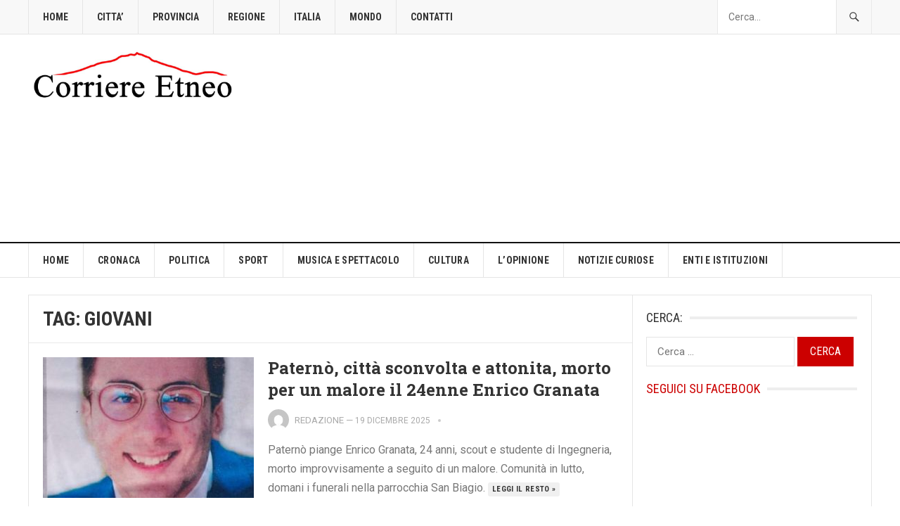

--- FILE ---
content_type: text/html; charset=UTF-8
request_url: https://www.corrieretneo.it/tag/giovani/
body_size: 23664
content:
<!DOCTYPE html>
<html lang="it-IT" prefix="og: https://ogp.me/ns#">
<head>
<meta charset="UTF-8">
<meta name="viewport" content="width=device-width, initial-scale=1">
<meta http-equiv="X-UA-Compatible" content="IE=edge">
<meta name="HandheldFriendly" content="true">
<link rel="profile" href="https://gmpg.org/xfn/11">
<!-- Google tag (gtag.js) consent mode dataLayer added by Site Kit -->
<script type="text/javascript" id="google_gtagjs-js-consent-mode-data-layer">
/* <![CDATA[ */
window.dataLayer = window.dataLayer || [];function gtag(){dataLayer.push(arguments);}
gtag('consent', 'default', {"ad_personalization":"denied","ad_storage":"denied","ad_user_data":"denied","analytics_storage":"denied","functionality_storage":"denied","security_storage":"denied","personalization_storage":"denied","region":["AT","BE","BG","CH","CY","CZ","DE","DK","EE","ES","FI","FR","GB","GR","HR","HU","IE","IS","IT","LI","LT","LU","LV","MT","NL","NO","PL","PT","RO","SE","SI","SK"],"wait_for_update":500});
window._googlesitekitConsentCategoryMap = {"statistics":["analytics_storage"],"marketing":["ad_storage","ad_user_data","ad_personalization"],"functional":["functionality_storage","security_storage"],"preferences":["personalization_storage"]};
window._googlesitekitConsents = {"ad_personalization":"denied","ad_storage":"denied","ad_user_data":"denied","analytics_storage":"denied","functionality_storage":"denied","security_storage":"denied","personalization_storage":"denied","region":["AT","BE","BG","CH","CY","CZ","DE","DK","EE","ES","FI","FR","GB","GR","HR","HU","IE","IS","IT","LI","LT","LU","LV","MT","NL","NO","PL","PT","RO","SE","SI","SK"],"wait_for_update":500};
/* ]]> */
</script>
<!-- End Google tag (gtag.js) consent mode dataLayer added by Site Kit -->

<!-- Ottimizzazione per i motori di ricerca di Rank Math - https://rankmath.com/ -->
<title>Giovani - Corriere Etneo</title>
<meta name="robots" content="follow, noindex"/>
<meta property="og:locale" content="it_IT" />
<meta property="og:type" content="article" />
<meta property="og:title" content="Giovani - Corriere Etneo" />
<meta property="og:url" content="https://www.corrieretneo.it/tag/giovani/" />
<meta property="og:site_name" content="Corriere Etneo" />
<meta property="og:image" content="https://www.corrieretneo.it/wp-content/uploads/2017/08/cropped-LOGO-CORRIERE-ETNEO.jpg" />
<meta property="og:image:secure_url" content="https://www.corrieretneo.it/wp-content/uploads/2017/08/cropped-LOGO-CORRIERE-ETNEO.jpg" />
<meta property="og:image:width" content="1600" />
<meta property="og:image:height" content="960" />
<meta property="og:image:type" content="image/jpeg" />
<meta name="twitter:card" content="summary_large_image" />
<meta name="twitter:title" content="Giovani - Corriere Etneo" />
<meta name="twitter:image" content="https://www.corrieretneo.it/wp-content/uploads/2017/08/cropped-LOGO-CORRIERE-ETNEO.jpg" />
<meta name="twitter:label1" content="Articoli" />
<meta name="twitter:data1" content="43" />
<script type="application/ld+json" class="rank-math-schema">{"@context":"https://schema.org","@graph":[{"@type":"Organization","@id":"https://www.corrieretneo.it/#organization","name":"Corriere Etneo","url":"https://www.corrieretneo.it","logo":{"@type":"ImageObject","@id":"https://www.corrieretneo.it/#logo","url":"https://www.corrieretneo.it/wp-content/uploads/2017/08/cropped-LOGO-CORRIERE-ETNEO.jpg","contentUrl":"https://www.corrieretneo.it/wp-content/uploads/2017/08/cropped-LOGO-CORRIERE-ETNEO.jpg","caption":"Corriere Etneo","inLanguage":"it-IT","width":"1600","height":"960"}},{"@type":"WebSite","@id":"https://www.corrieretneo.it/#website","url":"https://www.corrieretneo.it","name":"Corriere Etneo","publisher":{"@id":"https://www.corrieretneo.it/#organization"},"inLanguage":"it-IT"},{"@type":"CollectionPage","@id":"https://www.corrieretneo.it/tag/giovani/#webpage","url":"https://www.corrieretneo.it/tag/giovani/","name":"Giovani - Corriere Etneo","isPartOf":{"@id":"https://www.corrieretneo.it/#website"},"inLanguage":"it-IT"}]}</script>
<!-- /Rank Math WordPress SEO plugin -->

<link rel='dns-prefetch' href='//fonts.googleapis.com' />
<link rel='dns-prefetch' href='//jetpack.wordpress.com' />
<link rel='dns-prefetch' href='//s0.wp.com' />
<link rel='dns-prefetch' href='//public-api.wordpress.com' />
<link rel='dns-prefetch' href='//0.gravatar.com' />
<link rel='dns-prefetch' href='//1.gravatar.com' />
<link rel='dns-prefetch' href='//2.gravatar.com' />
<link rel='dns-prefetch' href='//www.googletagmanager.com' />
<link rel="alternate" type="application/rss+xml" title="Corriere Etneo &raquo; Feed" href="https://www.corrieretneo.it/feed/" />
<link rel="alternate" type="application/rss+xml" title="Corriere Etneo &raquo; Feed dei commenti" href="https://www.corrieretneo.it/comments/feed/" />
<link rel="alternate" type="application/rss+xml" title="Corriere Etneo &raquo; Giovani Feed del tag" href="https://www.corrieretneo.it/tag/giovani/feed/" />
<!-- www.corrieretneo.it is managing ads with Advanced Ads 2.0.16 – https://wpadvancedads.com/ --><script id="corri-ready">
			window.advanced_ads_ready=function(e,a){a=a||"complete";var d=function(e){return"interactive"===a?"loading"!==e:"complete"===e};d(document.readyState)?e():document.addEventListener("readystatechange",(function(a){d(a.target.readyState)&&e()}),{once:"interactive"===a})},window.advanced_ads_ready_queue=window.advanced_ads_ready_queue||[];		</script>
		<style id='wp-img-auto-sizes-contain-inline-css' type='text/css'>
img:is([sizes=auto i],[sizes^="auto," i]){contain-intrinsic-size:3000px 1500px}
/*# sourceURL=wp-img-auto-sizes-contain-inline-css */
</style>
<style id='wp-emoji-styles-inline-css' type='text/css'>

	img.wp-smiley, img.emoji {
		display: inline !important;
		border: none !important;
		box-shadow: none !important;
		height: 1em !important;
		width: 1em !important;
		margin: 0 0.07em !important;
		vertical-align: -0.1em !important;
		background: none !important;
		padding: 0 !important;
	}
/*# sourceURL=wp-emoji-styles-inline-css */
</style>
<style id='wp-block-library-inline-css' type='text/css'>
:root{--wp-block-synced-color:#7a00df;--wp-block-synced-color--rgb:122,0,223;--wp-bound-block-color:var(--wp-block-synced-color);--wp-editor-canvas-background:#ddd;--wp-admin-theme-color:#007cba;--wp-admin-theme-color--rgb:0,124,186;--wp-admin-theme-color-darker-10:#006ba1;--wp-admin-theme-color-darker-10--rgb:0,107,160.5;--wp-admin-theme-color-darker-20:#005a87;--wp-admin-theme-color-darker-20--rgb:0,90,135;--wp-admin-border-width-focus:2px}@media (min-resolution:192dpi){:root{--wp-admin-border-width-focus:1.5px}}.wp-element-button{cursor:pointer}:root .has-very-light-gray-background-color{background-color:#eee}:root .has-very-dark-gray-background-color{background-color:#313131}:root .has-very-light-gray-color{color:#eee}:root .has-very-dark-gray-color{color:#313131}:root .has-vivid-green-cyan-to-vivid-cyan-blue-gradient-background{background:linear-gradient(135deg,#00d084,#0693e3)}:root .has-purple-crush-gradient-background{background:linear-gradient(135deg,#34e2e4,#4721fb 50%,#ab1dfe)}:root .has-hazy-dawn-gradient-background{background:linear-gradient(135deg,#faaca8,#dad0ec)}:root .has-subdued-olive-gradient-background{background:linear-gradient(135deg,#fafae1,#67a671)}:root .has-atomic-cream-gradient-background{background:linear-gradient(135deg,#fdd79a,#004a59)}:root .has-nightshade-gradient-background{background:linear-gradient(135deg,#330968,#31cdcf)}:root .has-midnight-gradient-background{background:linear-gradient(135deg,#020381,#2874fc)}:root{--wp--preset--font-size--normal:16px;--wp--preset--font-size--huge:42px}.has-regular-font-size{font-size:1em}.has-larger-font-size{font-size:2.625em}.has-normal-font-size{font-size:var(--wp--preset--font-size--normal)}.has-huge-font-size{font-size:var(--wp--preset--font-size--huge)}.has-text-align-center{text-align:center}.has-text-align-left{text-align:left}.has-text-align-right{text-align:right}.has-fit-text{white-space:nowrap!important}#end-resizable-editor-section{display:none}.aligncenter{clear:both}.items-justified-left{justify-content:flex-start}.items-justified-center{justify-content:center}.items-justified-right{justify-content:flex-end}.items-justified-space-between{justify-content:space-between}.screen-reader-text{border:0;clip-path:inset(50%);height:1px;margin:-1px;overflow:hidden;padding:0;position:absolute;width:1px;word-wrap:normal!important}.screen-reader-text:focus{background-color:#ddd;clip-path:none;color:#444;display:block;font-size:1em;height:auto;left:5px;line-height:normal;padding:15px 23px 14px;text-decoration:none;top:5px;width:auto;z-index:100000}html :where(.has-border-color){border-style:solid}html :where([style*=border-top-color]){border-top-style:solid}html :where([style*=border-right-color]){border-right-style:solid}html :where([style*=border-bottom-color]){border-bottom-style:solid}html :where([style*=border-left-color]){border-left-style:solid}html :where([style*=border-width]){border-style:solid}html :where([style*=border-top-width]){border-top-style:solid}html :where([style*=border-right-width]){border-right-style:solid}html :where([style*=border-bottom-width]){border-bottom-style:solid}html :where([style*=border-left-width]){border-left-style:solid}html :where(img[class*=wp-image-]){height:auto;max-width:100%}:where(figure){margin:0 0 1em}html :where(.is-position-sticky){--wp-admin--admin-bar--position-offset:var(--wp-admin--admin-bar--height,0px)}@media screen and (max-width:600px){html :where(.is-position-sticky){--wp-admin--admin-bar--position-offset:0px}}

/*# sourceURL=wp-block-library-inline-css */
</style><style id='global-styles-inline-css' type='text/css'>
:root{--wp--preset--aspect-ratio--square: 1;--wp--preset--aspect-ratio--4-3: 4/3;--wp--preset--aspect-ratio--3-4: 3/4;--wp--preset--aspect-ratio--3-2: 3/2;--wp--preset--aspect-ratio--2-3: 2/3;--wp--preset--aspect-ratio--16-9: 16/9;--wp--preset--aspect-ratio--9-16: 9/16;--wp--preset--color--black: #000000;--wp--preset--color--cyan-bluish-gray: #abb8c3;--wp--preset--color--white: #ffffff;--wp--preset--color--pale-pink: #f78da7;--wp--preset--color--vivid-red: #cf2e2e;--wp--preset--color--luminous-vivid-orange: #ff6900;--wp--preset--color--luminous-vivid-amber: #fcb900;--wp--preset--color--light-green-cyan: #7bdcb5;--wp--preset--color--vivid-green-cyan: #00d084;--wp--preset--color--pale-cyan-blue: #8ed1fc;--wp--preset--color--vivid-cyan-blue: #0693e3;--wp--preset--color--vivid-purple: #9b51e0;--wp--preset--gradient--vivid-cyan-blue-to-vivid-purple: linear-gradient(135deg,rgb(6,147,227) 0%,rgb(155,81,224) 100%);--wp--preset--gradient--light-green-cyan-to-vivid-green-cyan: linear-gradient(135deg,rgb(122,220,180) 0%,rgb(0,208,130) 100%);--wp--preset--gradient--luminous-vivid-amber-to-luminous-vivid-orange: linear-gradient(135deg,rgb(252,185,0) 0%,rgb(255,105,0) 100%);--wp--preset--gradient--luminous-vivid-orange-to-vivid-red: linear-gradient(135deg,rgb(255,105,0) 0%,rgb(207,46,46) 100%);--wp--preset--gradient--very-light-gray-to-cyan-bluish-gray: linear-gradient(135deg,rgb(238,238,238) 0%,rgb(169,184,195) 100%);--wp--preset--gradient--cool-to-warm-spectrum: linear-gradient(135deg,rgb(74,234,220) 0%,rgb(151,120,209) 20%,rgb(207,42,186) 40%,rgb(238,44,130) 60%,rgb(251,105,98) 80%,rgb(254,248,76) 100%);--wp--preset--gradient--blush-light-purple: linear-gradient(135deg,rgb(255,206,236) 0%,rgb(152,150,240) 100%);--wp--preset--gradient--blush-bordeaux: linear-gradient(135deg,rgb(254,205,165) 0%,rgb(254,45,45) 50%,rgb(107,0,62) 100%);--wp--preset--gradient--luminous-dusk: linear-gradient(135deg,rgb(255,203,112) 0%,rgb(199,81,192) 50%,rgb(65,88,208) 100%);--wp--preset--gradient--pale-ocean: linear-gradient(135deg,rgb(255,245,203) 0%,rgb(182,227,212) 50%,rgb(51,167,181) 100%);--wp--preset--gradient--electric-grass: linear-gradient(135deg,rgb(202,248,128) 0%,rgb(113,206,126) 100%);--wp--preset--gradient--midnight: linear-gradient(135deg,rgb(2,3,129) 0%,rgb(40,116,252) 100%);--wp--preset--font-size--small: 13px;--wp--preset--font-size--medium: 20px;--wp--preset--font-size--large: 36px;--wp--preset--font-size--x-large: 42px;--wp--preset--spacing--20: 0.44rem;--wp--preset--spacing--30: 0.67rem;--wp--preset--spacing--40: 1rem;--wp--preset--spacing--50: 1.5rem;--wp--preset--spacing--60: 2.25rem;--wp--preset--spacing--70: 3.38rem;--wp--preset--spacing--80: 5.06rem;--wp--preset--shadow--natural: 6px 6px 9px rgba(0, 0, 0, 0.2);--wp--preset--shadow--deep: 12px 12px 50px rgba(0, 0, 0, 0.4);--wp--preset--shadow--sharp: 6px 6px 0px rgba(0, 0, 0, 0.2);--wp--preset--shadow--outlined: 6px 6px 0px -3px rgb(255, 255, 255), 6px 6px rgb(0, 0, 0);--wp--preset--shadow--crisp: 6px 6px 0px rgb(0, 0, 0);}:where(.is-layout-flex){gap: 0.5em;}:where(.is-layout-grid){gap: 0.5em;}body .is-layout-flex{display: flex;}.is-layout-flex{flex-wrap: wrap;align-items: center;}.is-layout-flex > :is(*, div){margin: 0;}body .is-layout-grid{display: grid;}.is-layout-grid > :is(*, div){margin: 0;}:where(.wp-block-columns.is-layout-flex){gap: 2em;}:where(.wp-block-columns.is-layout-grid){gap: 2em;}:where(.wp-block-post-template.is-layout-flex){gap: 1.25em;}:where(.wp-block-post-template.is-layout-grid){gap: 1.25em;}.has-black-color{color: var(--wp--preset--color--black) !important;}.has-cyan-bluish-gray-color{color: var(--wp--preset--color--cyan-bluish-gray) !important;}.has-white-color{color: var(--wp--preset--color--white) !important;}.has-pale-pink-color{color: var(--wp--preset--color--pale-pink) !important;}.has-vivid-red-color{color: var(--wp--preset--color--vivid-red) !important;}.has-luminous-vivid-orange-color{color: var(--wp--preset--color--luminous-vivid-orange) !important;}.has-luminous-vivid-amber-color{color: var(--wp--preset--color--luminous-vivid-amber) !important;}.has-light-green-cyan-color{color: var(--wp--preset--color--light-green-cyan) !important;}.has-vivid-green-cyan-color{color: var(--wp--preset--color--vivid-green-cyan) !important;}.has-pale-cyan-blue-color{color: var(--wp--preset--color--pale-cyan-blue) !important;}.has-vivid-cyan-blue-color{color: var(--wp--preset--color--vivid-cyan-blue) !important;}.has-vivid-purple-color{color: var(--wp--preset--color--vivid-purple) !important;}.has-black-background-color{background-color: var(--wp--preset--color--black) !important;}.has-cyan-bluish-gray-background-color{background-color: var(--wp--preset--color--cyan-bluish-gray) !important;}.has-white-background-color{background-color: var(--wp--preset--color--white) !important;}.has-pale-pink-background-color{background-color: var(--wp--preset--color--pale-pink) !important;}.has-vivid-red-background-color{background-color: var(--wp--preset--color--vivid-red) !important;}.has-luminous-vivid-orange-background-color{background-color: var(--wp--preset--color--luminous-vivid-orange) !important;}.has-luminous-vivid-amber-background-color{background-color: var(--wp--preset--color--luminous-vivid-amber) !important;}.has-light-green-cyan-background-color{background-color: var(--wp--preset--color--light-green-cyan) !important;}.has-vivid-green-cyan-background-color{background-color: var(--wp--preset--color--vivid-green-cyan) !important;}.has-pale-cyan-blue-background-color{background-color: var(--wp--preset--color--pale-cyan-blue) !important;}.has-vivid-cyan-blue-background-color{background-color: var(--wp--preset--color--vivid-cyan-blue) !important;}.has-vivid-purple-background-color{background-color: var(--wp--preset--color--vivid-purple) !important;}.has-black-border-color{border-color: var(--wp--preset--color--black) !important;}.has-cyan-bluish-gray-border-color{border-color: var(--wp--preset--color--cyan-bluish-gray) !important;}.has-white-border-color{border-color: var(--wp--preset--color--white) !important;}.has-pale-pink-border-color{border-color: var(--wp--preset--color--pale-pink) !important;}.has-vivid-red-border-color{border-color: var(--wp--preset--color--vivid-red) !important;}.has-luminous-vivid-orange-border-color{border-color: var(--wp--preset--color--luminous-vivid-orange) !important;}.has-luminous-vivid-amber-border-color{border-color: var(--wp--preset--color--luminous-vivid-amber) !important;}.has-light-green-cyan-border-color{border-color: var(--wp--preset--color--light-green-cyan) !important;}.has-vivid-green-cyan-border-color{border-color: var(--wp--preset--color--vivid-green-cyan) !important;}.has-pale-cyan-blue-border-color{border-color: var(--wp--preset--color--pale-cyan-blue) !important;}.has-vivid-cyan-blue-border-color{border-color: var(--wp--preset--color--vivid-cyan-blue) !important;}.has-vivid-purple-border-color{border-color: var(--wp--preset--color--vivid-purple) !important;}.has-vivid-cyan-blue-to-vivid-purple-gradient-background{background: var(--wp--preset--gradient--vivid-cyan-blue-to-vivid-purple) !important;}.has-light-green-cyan-to-vivid-green-cyan-gradient-background{background: var(--wp--preset--gradient--light-green-cyan-to-vivid-green-cyan) !important;}.has-luminous-vivid-amber-to-luminous-vivid-orange-gradient-background{background: var(--wp--preset--gradient--luminous-vivid-amber-to-luminous-vivid-orange) !important;}.has-luminous-vivid-orange-to-vivid-red-gradient-background{background: var(--wp--preset--gradient--luminous-vivid-orange-to-vivid-red) !important;}.has-very-light-gray-to-cyan-bluish-gray-gradient-background{background: var(--wp--preset--gradient--very-light-gray-to-cyan-bluish-gray) !important;}.has-cool-to-warm-spectrum-gradient-background{background: var(--wp--preset--gradient--cool-to-warm-spectrum) !important;}.has-blush-light-purple-gradient-background{background: var(--wp--preset--gradient--blush-light-purple) !important;}.has-blush-bordeaux-gradient-background{background: var(--wp--preset--gradient--blush-bordeaux) !important;}.has-luminous-dusk-gradient-background{background: var(--wp--preset--gradient--luminous-dusk) !important;}.has-pale-ocean-gradient-background{background: var(--wp--preset--gradient--pale-ocean) !important;}.has-electric-grass-gradient-background{background: var(--wp--preset--gradient--electric-grass) !important;}.has-midnight-gradient-background{background: var(--wp--preset--gradient--midnight) !important;}.has-small-font-size{font-size: var(--wp--preset--font-size--small) !important;}.has-medium-font-size{font-size: var(--wp--preset--font-size--medium) !important;}.has-large-font-size{font-size: var(--wp--preset--font-size--large) !important;}.has-x-large-font-size{font-size: var(--wp--preset--font-size--x-large) !important;}
/*# sourceURL=global-styles-inline-css */
</style>

<style id='classic-theme-styles-inline-css' type='text/css'>
/*! This file is auto-generated */
.wp-block-button__link{color:#fff;background-color:#32373c;border-radius:9999px;box-shadow:none;text-decoration:none;padding:calc(.667em + 2px) calc(1.333em + 2px);font-size:1.125em}.wp-block-file__button{background:#32373c;color:#fff;text-decoration:none}
/*# sourceURL=/wp-includes/css/classic-themes.min.css */
</style>
<link rel='stylesheet' id='gn-frontend-gnfollow-style-css' href='https://www.corrieretneo.it/wp-content/plugins/gn-publisher/assets/css/gn-frontend-gnfollow.min.css?ver=1.5.26' type='text/css' media='all' />
<link rel='stylesheet' id='cmplz-general-css' href='https://www.corrieretneo.it/wp-content/plugins/complianz-gdpr-premium/assets/css/cookieblocker.min.css?ver=1761974527' type='text/css' media='all' />
<link data-service="google-fonts" data-category="marketing" rel='stylesheet' id='demo_fonts-css' data-href='//fonts.googleapis.com/css?family=Roboto%3Aregular%2Citalic%2C700|Roboto+Slab%3Aregular%2C700|Roboto+Condensed%3Aregular%2Citalic%2C700%26subset%3Dlatin%2C' type='text/css' media='screen' />
<link rel='stylesheet' id='goodpress-style-css' href='https://www.corrieretneo.it/wp-content/themes/goodpress-pro/style.css?ver=20180523' type='text/css' media='all' />
<link rel='stylesheet' id='genericons-style-css' href='https://www.corrieretneo.it/wp-content/themes/goodpress-pro/genericons/genericons.css?ver=6.9' type='text/css' media='all' />
<link rel='stylesheet' id='responsive-style-css' href='https://www.corrieretneo.it/wp-content/themes/goodpress-pro/responsive.css?ver=20161209' type='text/css' media='all' />
<style id='jetpack_facebook_likebox-inline-css' type='text/css'>
.widget_facebook_likebox {
	overflow: hidden;
}

/*# sourceURL=https://www.corrieretneo.it/wp-content/plugins/jetpack/modules/widgets/facebook-likebox/style.css */
</style>
<script type="text/javascript" src="https://www.corrieretneo.it/wp-content/plugins/complianz-gdpr-premium/pro/tcf-stub/build/index.js?ver=1761974527" id="cmplz-tcf-stub-js"></script>
<script type="text/javascript" id="cmplz-tcf-js-extra">
/* <![CDATA[ */
var cmplz_tcf = {"cmp_url":"https://www.corrieretneo.it/wp-content/uploads/complianz/","retention_string":"Conservazioni in giorni","undeclared_string":"Non dichiarato","isServiceSpecific":"1","excludedVendors":{"15":15,"66":66,"119":119,"139":139,"141":141,"174":174,"192":192,"262":262,"375":375,"377":377,"387":387,"427":427,"435":435,"512":512,"527":527,"569":569,"581":581,"587":587,"626":626,"644":644,"667":667,"713":713,"733":733,"736":736,"748":748,"776":776,"806":806,"822":822,"830":830,"836":836,"856":856,"879":879,"882":882,"888":888,"909":909,"970":970,"986":986,"1015":1015,"1018":1018,"1022":1022,"1039":1039,"1078":1078,"1079":1079,"1094":1094,"1149":1149,"1156":1156,"1167":1167,"1173":1173,"1199":1199,"1211":1211,"1216":1216,"1252":1252,"1263":1263,"1298":1298,"1305":1305,"1342":1342,"1343":1343,"1355":1355,"1365":1365,"1366":1366,"1368":1368,"1371":1371,"1373":1373,"1391":1391,"1405":1405,"1418":1418,"1423":1423,"1425":1425,"1440":1440,"1442":1442,"1482":1482,"1492":1492,"1496":1496,"1503":1503,"1508":1508,"1509":1509,"1510":1510,"1519":1519},"purposes":[1,2,3,4,5,6,7,8,9,10,11],"specialPurposes":[1,2,3],"features":[1,2,3],"specialFeatures":[1,2],"publisherCountryCode":"IT","lspact":"N","ccpa_applies":"","ac_mode":"1","debug":"","prefix":"cmplz_"};
//# sourceURL=cmplz-tcf-js-extra
/* ]]> */
</script>
<script defer type="text/javascript" src="https://www.corrieretneo.it/wp-content/plugins/complianz-gdpr-premium/pro/tcf/build/index.js?ver=19bc4da4da0039b340b0" id="cmplz-tcf-js"></script>
<script type="text/javascript" src="https://www.corrieretneo.it/wp-includes/js/jquery/jquery.min.js?ver=3.7.1" id="jquery-core-js"></script>
<script type="text/javascript" src="https://www.corrieretneo.it/wp-includes/js/jquery/jquery-migrate.min.js?ver=3.4.1" id="jquery-migrate-js"></script>
<script type="text/javascript" id="advanced-ads-advanced-js-js-extra">
/* <![CDATA[ */
var advads_options = {"blog_id":"1","privacy":{"enabled":true,"custom-cookie-name":"","custom-cookie-value":"","consent-method":"iab_tcf_20","state":"unknown"}};
//# sourceURL=advanced-ads-advanced-js-js-extra
/* ]]> */
</script>
<script type="text/javascript" src="https://www.corrieretneo.it/wp-content/plugins/advanced-ads/public/assets/js/advanced.min.js?ver=2.0.16" id="advanced-ads-advanced-js-js"></script>
<link rel="https://api.w.org/" href="https://www.corrieretneo.it/wp-json/" /><link rel="alternate" title="JSON" type="application/json" href="https://www.corrieretneo.it/wp-json/wp/v2/tags/411" /><link rel="EditURI" type="application/rsd+xml" title="RSD" href="https://www.corrieretneo.it/xmlrpc.php?rsd" />
<meta name="generator" content="WordPress 6.9" />
<meta name="generator" content="Site Kit by Google 1.170.0" />			<style>.cmplz-hidden {
					display: none !important;
				}</style>
<!-- Meta tag Google AdSense aggiunti da Site Kit -->
<meta name="google-adsense-platform-account" content="ca-host-pub-2644536267352236">
<meta name="google-adsense-platform-domain" content="sitekit.withgoogle.com">
<!-- Fine dei meta tag Google AdSense aggiunti da Site Kit -->

<!-- Snippet Google Tag Manager aggiunto da Site Kit -->
<script type="text/javascript">
/* <![CDATA[ */

			( function( w, d, s, l, i ) {
				w[l] = w[l] || [];
				w[l].push( {'gtm.start': new Date().getTime(), event: 'gtm.js'} );
				var f = d.getElementsByTagName( s )[0],
					j = d.createElement( s ), dl = l != 'dataLayer' ? '&l=' + l : '';
				j.async = true;
				j.src = 'https://www.googletagmanager.com/gtm.js?id=' + i + dl;
				f.parentNode.insertBefore( j, f );
			} )( window, document, 'script', 'dataLayer', 'GTM-PXR5VGR5' );
			
/* ]]> */
</script>

<!-- Termina lo snippet Google Tag Manager aggiunto da Site Kit -->
<link rel="icon" href="https://www.corrieretneo.it/wp-content/uploads/2017/08/LOGOCorrierEtneo1ok-100x100.png" sizes="32x32" />
<link rel="icon" href="https://www.corrieretneo.it/wp-content/uploads/2017/08/LOGOCorrierEtneo1ok.png" sizes="192x192" />
<link rel="apple-touch-icon" href="https://www.corrieretneo.it/wp-content/uploads/2017/08/LOGOCorrierEtneo1ok.png" />
<meta name="msapplication-TileImage" content="https://www.corrieretneo.it/wp-content/uploads/2017/08/LOGOCorrierEtneo1ok.png" />
		<style type="text/css" id="wp-custom-css">
			#featured-content .featured-large {
  width: 100%;
	
}
#primary-menu li a {
  font-size: 12px;
}
#secondary-menu li a {
  font-size: 14px;
}
.entry-meta .entry-comment a, .entry-meta .entry-comment a:visited {
    color: #aaa;
    display: none;
}

#featured-content .wp-post-image {
    width: 100%;
	height: 500px;
  object-fit: cover;
}

.page-content ul li:before, .entry-content ul li:before {
    display:none;
}


#primary-menu li a {
    font-size: 14px;
    font-weight: bold;
}		</style>
		
<style type="text/css" media="all">
	body,
	.breadcrumbs h3,
	.section-header h3,
	label,
	input,
	input[type="text"],
	input[type="email"],
	input[type="url"],
	input[type="search"],
	input[type="password"],
	textarea,
	button,
	.btn,
	input[type="submit"],
	input[type="reset"],
	input[type="button"],
	table,
	.sidebar .widget_ad .widget-title,
	.site-footer .widget_ad .widget-title {
		font-family: "Roboto", "Helvetica Neue", Helvetica, Arial, sans-serif;
	}
	h1,h2,h3,h4,h5,h6,
	.navigation a {
		font-family: "Roboto Slab", "Helvetica Neue", Helvetica, Arial, sans-serif;
	}
	#primary-menu li a,
	#secondary-menu li a,
	.content-block .section-heading h3,
	.sidebar .widget .widget-title,
	.site-footer .widget .widget-title,
	.carousel-content .section-heading,
	.breadcrumbs h3,
	.page-title,
	.entry-category,
	#site-bottom,
	.ajax-loader,
	.entry-summary span a,
	.pagination .page-numbers,
	.navigation span,
	button,
	.btn,
	input[type="submit"],
	input[type="reset"],
	input[type="button"] {
		font-family: "Roboto Condensed", "Helvetica Neue", Helvetica, Arial, sans-serif;
	}
	a,
	a:visited,
	.sf-menu ul li li a:hover,
	.sf-menu li.sfHover li a:hover,
	#primary-menu li li a:hover,
	#primary-menu li li.current-menu-item a:hover,
	#secondary-menu li li a:hover,
	.entry-meta a,
	.edit-link a,
	.comment-reply-title small a:hover,
	.entry-content a,
	.entry-content a:visited,
	.page-content a,
	.page-content a:visited,
	.pagination .page-numbers.current,
	a:hover,
	.site-title a:hover,
	.mobile-menu ul li a:hover,
	.pagination .page-numbers:hover,	
	.sidebar .widget a:hover,
	.site-footer .widget a:hover,
	.sidebar .widget ul li a:hover,
	.site-footer .widget ul li a:hover,
	.entry-related .hentry .entry-title a:hover,
	.author-box .author-name span a:hover,
	.entry-tags .tag-links a:hover:before,
	.entry-title a:hover,
	.page-content ul li:before,
	.entry-content ul li:before,
	.content-loop .entry-summary span a:hover,
	.single .navigation a:hover {
		color: #cc0000;
	}
	.mobile-menu-icon .menu-icon-close,
	.mobile-menu-icon .menu-icon-open,
	.widget_newsletter form input[type="submit"],
	.widget_newsletter form input[type="button"],
	.widget_newsletter form button,
	.more-button a,
	.more-button a:hover,
	.entry-header .entry-category-icon a,
	button,
	.btn,
	input[type="submit"],
	input[type="reset"],
	input[type="button"],
	button:hover,
	.btn:hover,
	input[type="reset"]:hover,
	input[type="submit"]:hover,
	input[type="button"]:hover,
	.content-loop .entry-header .entry-category-icon a,
	.entry-tags .tag-links a:hover,
	.widget_tag_cloud .tagcloud a:hover,
	#featured-content .hentry:hover .entry-category a,
	.content-block .section-heading h3 a,
	.content-block .section-heading h3 a:hover,
	.content-block .section-heading h3 span,
	.carousel-content .section-heading,
	.breadcrumbs .breadcrumbs-nav a:hover,
	.breadcrumbs .breadcrumbs-nav a:hover:after {
		background-color: #cc0000;
	}
	.entry-tags .tag-links a:hover:after,
	.widget_tag_cloud .tagcloud a:hover:after {
		border-left-color: #cc0000;
	}
	/* WooCommerce Colors */
	.woocommerce #respond input#submit,
	.woocommerce a.button,
	.woocommerce button.button,
	.woocommerce input.button {
		font-family: "Roboto Condensed", "Helvetica Neue", Helvetica, Arial, sans-serif;		
	}
	.woocommerce #respond input#submit.alt:hover,
	.woocommerce a.button.alt:hover,
	.woocommerce button.button.alt:hover,
	.woocommerce input.button.alt:hover,
	.woocommerce #respond input#submit:hover,
	.woocommerce a.button:hover,
	.woocommerce button.button:hover,
	.woocommerce input.button:hover,
	.woocommerce a.button.checkout-button,
	.woocommerce nav.woocommerce-pagination ul li:hover  {
		background-color: #cc0000;
	}
	body.woocommerce-account .woocommerce-MyAccount-navigation ul li a:hover,
	.woocommerce nav.woocommerce-pagination ul li span.current,
	.woocommerce ul.products li.product:hover .woocommerce-loop-product__title { 
		color: #cc0000;
	}

</style>
<link rel='stylesheet' id='jetpack-swiper-library-css' href='https://www.corrieretneo.it/wp-content/plugins/jetpack/_inc/blocks/swiper.css?ver=15.4' type='text/css' media='all' />
<link rel='stylesheet' id='jetpack-carousel-css' href='https://www.corrieretneo.it/wp-content/plugins/jetpack/modules/carousel/jetpack-carousel.css?ver=15.4' type='text/css' media='all' />
</head>

<body data-cmplz=1 class="archive tag tag-giovani tag-411 wp-theme-goodpress-pro group-blog hfeed aa-prefix-corri-">


<div id="page" class="site">

	<header id="masthead" class="site-header clear">

		<div id="primary-bar">

			<div class="container">

			<nav id="primary-nav" class="main-navigation">

				<div class="menu-primario-container"><ul id="primary-menu" class="sf-menu"><li id="menu-item-9909" class="menu-item menu-item-type-custom menu-item-object-custom menu-item-home menu-item-9909"><a href="https://www.corrieretneo.it">HOME</a></li>
<li id="menu-item-35403" class="menu-item menu-item-type-taxonomy menu-item-object-category menu-item-35403"><a href="https://www.corrieretneo.it/category/citta/">CITTA&#8217;</a></li>
<li id="menu-item-35408" class="menu-item menu-item-type-taxonomy menu-item-object-category menu-item-35408"><a href="https://www.corrieretneo.it/category/provincia/">PROVINCIA</a></li>
<li id="menu-item-35409" class="menu-item menu-item-type-taxonomy menu-item-object-category menu-item-35409"><a href="https://www.corrieretneo.it/category/regione/">REGIONE</a></li>
<li id="menu-item-35406" class="menu-item menu-item-type-taxonomy menu-item-object-category menu-item-35406"><a href="https://www.corrieretneo.it/category/italia/">ITALIA</a></li>
<li id="menu-item-35407" class="menu-item menu-item-type-taxonomy menu-item-object-category menu-item-35407"><a href="https://www.corrieretneo.it/category/mondo/">MONDO</a></li>
<li id="menu-item-9937" class="menu-item menu-item-type-post_type menu-item-object-page menu-item-9937"><a href="https://www.corrieretneo.it/contatti/">CONTATTI</a></li>
</ul></div>
			</nav><!-- #primary-nav -->	

			
				<div class="header-search ">
					<form id="searchform" method="get" action="https://www.corrieretneo.it/">
						<input type="search" name="s" class="search-input" placeholder="Cerca..." autocomplete="off">
						<button type="submit" class="search-submit"><span class="genericon genericon-search"></span></button>		
					</form>
				</div><!-- .header-search -->

			
			</div><!-- .container -->

		</div><!-- #primary-bar -->	

		<div class="site-start clear">

			<div class="container">

			<div class="site-branding">

								
				<div id="logo">
					<span class="helper"></span>
					<a href="https://www.corrieretneo.it/" rel="home">
						<img src="https://www.corrieretneo.it/wp-content/uploads/2017/08/LOGO-CORRIERE-ETNEO-e1539764517313.jpg" alt=""/>
					</a>
				</div><!-- #logo -->

				
			</div><!-- .site-branding -->

			<div id="block-16" class="header-ad widget_block"><script async src="//pagead2.googlesyndication.com/pagead/js/adsbygoogle.js"></script>
<!-- Header Corriere -->
<ins class="adsbygoogle"
     style="display:block"
     data-ad-client="ca-pub-1571741165138506"
     data-ad-slot="5696277483"
     data-ad-format="auto"
     data-full-width-responsive="true"></ins>
<script>
(adsbygoogle = window.adsbygoogle || []).push({});
</script></div>
			<span class="mobile-menu-icon">
				<span class="menu-icon-open">Menu</span>
				<span class="menu-icon-close"><span class="genericon genericon-close"></span></span>		
			</span>	
			
			</div><!-- .container -->

		</div><!-- .site-start -->

		<div id="secondary-bar" class="clear">

			<div class="container">

			<nav id="secondary-nav" class="secondary-navigation">

				<div class="menu-home-container"><ul id="secondary-menu" class="sf-menu"><li id="menu-item-9906" class="menu-item menu-item-type-custom menu-item-object-custom menu-item-home menu-item-9906"><a href="https://www.corrieretneo.it">Home</a></li>
<li id="menu-item-291" class="menu-item menu-item-type-taxonomy menu-item-object-category menu-item-291"><a href="https://www.corrieretneo.it/category/cronaca/">CRONACA</a></li>
<li id="menu-item-292" class="menu-item menu-item-type-taxonomy menu-item-object-category menu-item-292"><a href="https://www.corrieretneo.it/category/politica/">POLITICA</a></li>
<li id="menu-item-35401" class="menu-item menu-item-type-taxonomy menu-item-object-category menu-item-35401"><a href="https://www.corrieretneo.it/category/sport/">SPORT</a></li>
<li id="menu-item-35402" class="menu-item menu-item-type-taxonomy menu-item-object-category menu-item-35402"><a href="https://www.corrieretneo.it/category/musica-e-spettacolo/">MUSICA E SPETTACOLO</a></li>
<li id="menu-item-293" class="menu-item menu-item-type-taxonomy menu-item-object-category menu-item-293"><a href="https://www.corrieretneo.it/category/cultura/">CULTURA</a></li>
<li id="menu-item-63035" class="menu-item menu-item-type-taxonomy menu-item-object-category menu-item-63035"><a href="https://www.corrieretneo.it/category/lopinione/">L&#8217;OPINIONE</a></li>
<li id="menu-item-10006" class="menu-item menu-item-type-taxonomy menu-item-object-category menu-item-10006"><a href="https://www.corrieretneo.it/category/notizie-curiose/">NOTIZIE CURIOSE</a></li>
<li id="menu-item-35563" class="menu-item menu-item-type-taxonomy menu-item-object-category menu-item-35563"><a href="https://www.corrieretneo.it/category/enti-e-istituzioni/">ENTI E ISTITUZIONI</a></li>
</ul></div>
			</nav><!-- #secondary-nav -->

			</div><!-- .container -->				

		</div><!-- .secondary-bar -->

		<div class="mobile-menu clear">

			<div class="container">

			<div class="menu-left"><h3>Pagine</h3><div class="menu-primario-container"><ul id="primary-mobile-menu" class=""><li class="menu-item menu-item-type-custom menu-item-object-custom menu-item-home menu-item-9909"><a href="https://www.corrieretneo.it">HOME</a></li>
<li class="menu-item menu-item-type-taxonomy menu-item-object-category menu-item-35403"><a href="https://www.corrieretneo.it/category/citta/">CITTA&#8217;</a></li>
<li class="menu-item menu-item-type-taxonomy menu-item-object-category menu-item-35408"><a href="https://www.corrieretneo.it/category/provincia/">PROVINCIA</a></li>
<li class="menu-item menu-item-type-taxonomy menu-item-object-category menu-item-35409"><a href="https://www.corrieretneo.it/category/regione/">REGIONE</a></li>
<li class="menu-item menu-item-type-taxonomy menu-item-object-category menu-item-35406"><a href="https://www.corrieretneo.it/category/italia/">ITALIA</a></li>
<li class="menu-item menu-item-type-taxonomy menu-item-object-category menu-item-35407"><a href="https://www.corrieretneo.it/category/mondo/">MONDO</a></li>
<li class="menu-item menu-item-type-post_type menu-item-object-page menu-item-9937"><a href="https://www.corrieretneo.it/contatti/">CONTATTI</a></li>
</ul></div></div><div class="menu-right"><h3>Categorie</h3><div class="menu-home-container"><ul id="secondary-mobile-menu" class=""><li class="menu-item menu-item-type-custom menu-item-object-custom menu-item-home menu-item-9906"><a href="https://www.corrieretneo.it">Home</a></li>
<li class="menu-item menu-item-type-taxonomy menu-item-object-category menu-item-291"><a href="https://www.corrieretneo.it/category/cronaca/">CRONACA</a></li>
<li class="menu-item menu-item-type-taxonomy menu-item-object-category menu-item-292"><a href="https://www.corrieretneo.it/category/politica/">POLITICA</a></li>
<li class="menu-item menu-item-type-taxonomy menu-item-object-category menu-item-35401"><a href="https://www.corrieretneo.it/category/sport/">SPORT</a></li>
<li class="menu-item menu-item-type-taxonomy menu-item-object-category menu-item-35402"><a href="https://www.corrieretneo.it/category/musica-e-spettacolo/">MUSICA E SPETTACOLO</a></li>
<li class="menu-item menu-item-type-taxonomy menu-item-object-category menu-item-293"><a href="https://www.corrieretneo.it/category/cultura/">CULTURA</a></li>
<li class="menu-item menu-item-type-taxonomy menu-item-object-category menu-item-63035"><a href="https://www.corrieretneo.it/category/lopinione/">L&#8217;OPINIONE</a></li>
<li class="menu-item menu-item-type-taxonomy menu-item-object-category menu-item-10006"><a href="https://www.corrieretneo.it/category/notizie-curiose/">NOTIZIE CURIOSE</a></li>
<li class="menu-item menu-item-type-taxonomy menu-item-object-category menu-item-35563"><a href="https://www.corrieretneo.it/category/enti-e-istituzioni/">ENTI E ISTITUZIONI</a></li>
</ul></div></div>
			</div><!-- .container -->

		</div><!-- .mobile-menu -->	

					
			<span class="search-icon">
				<span class="genericon genericon-search"></span>
				<span class="genericon genericon-close"></span>			
			</span>

								

	</header><!-- #masthead -->

		<div id="content" class="site-content container">
		<div class="clear">

	<div id="primary" class="content-area clear">

		<div class="breadcrumbs clear">
			<h3>
				Tag: <span>Giovani</span>					
			</h3>	
		</div><!-- .breadcrumbs -->
				
		<main id="main" class="site-main clear">

			<div id="recent-content" class="content-loop">

				
<div id="post-148753" class="clear post-148753 post type-post status-publish format-standard has-post-thumbnail hentry category-cronaca tag-cronaca-paterno tag-enrico-granata tag-funerali-paterno tag-giovani tag-lutto-paterno tag-malore-improvviso tag-parrocchia-san-biagio tag-paterno tag-scout-paterno">	

			<a class="thumbnail-link" href="https://www.corrieretneo.it/2025/12/19/paterno-citta-_sconvolta-e-attonita-morto-per-un-malore-il-24enne-enrico-granata/">
			<div class="thumbnail-wrap">
				<img width="300" height="200" src="https://www.corrieretneo.it/wp-content/uploads/2025/12/Enrico-Granata-1-e1766213410301-300x200.jpg" class="attachment-post_thumb size-post_thumb wp-post-image" alt="Paternò, città sconvolta e attonita, morto per un malore il 24enne Enrico Granata" decoding="async" fetchpriority="high" srcset="https://www.corrieretneo.it/wp-content/uploads/2025/12/Enrico-Granata-1-e1766213410301-300x200.jpg 300w, https://www.corrieretneo.it/wp-content/uploads/2025/12/Enrico-Granata-1-e1766213410301-660x440.jpg 660w, https://www.corrieretneo.it/wp-content/uploads/2025/12/Enrico-Granata-1-e1766213410301-389x260.jpg 389w, https://www.corrieretneo.it/wp-content/uploads/2025/12/Enrico-Granata-1-e1766213410301-246x164.jpg 246w, https://www.corrieretneo.it/wp-content/uploads/2025/12/Enrico-Granata-1-e1766213410301-120x80.jpg 120w" sizes="(max-width: 300px) 100vw, 300px" data-attachment-id="148754" data-permalink="https://www.corrieretneo.it/2025/12/19/paterno-citta-_sconvolta-e-attonita-morto-per-un-malore-il-24enne-enrico-granata/enrico-granata-1/" data-orig-file="https://www.corrieretneo.it/wp-content/uploads/2025/12/Enrico-Granata-1-e1766213410301.jpg" data-orig-size="800,635" data-comments-opened="1" data-image-meta="{&quot;aperture&quot;:&quot;0&quot;,&quot;credit&quot;:&quot;&quot;,&quot;camera&quot;:&quot;&quot;,&quot;caption&quot;:&quot;&quot;,&quot;created_timestamp&quot;:&quot;0&quot;,&quot;copyright&quot;:&quot;&quot;,&quot;focal_length&quot;:&quot;0&quot;,&quot;iso&quot;:&quot;0&quot;,&quot;shutter_speed&quot;:&quot;0&quot;,&quot;title&quot;:&quot;&quot;,&quot;orientation&quot;:&quot;1&quot;}" data-image-title="Enrico Granata 1" data-image-description="&lt;p&gt;Paternò, città sconvolta e attonita, morto per un malore il 24enne Enrico Granata&lt;/p&gt;
" data-image-caption="" data-medium-file="https://www.corrieretneo.it/wp-content/uploads/2025/12/Enrico-Granata-1-e1766213410301-300x238.jpg" data-large-file="https://www.corrieretneo.it/wp-content/uploads/2025/12/Enrico-Granata-1-744x1024.jpg" />			</div><!-- .thumbnail-wrap -->
		</a>
		

	<div class="entry-header">

					<div class="entry-category-icon"><a href="https://www.corrieretneo.it/category/cronaca/" title="Tutti gli articoli in CRONACA" >CRONACA</a> </div>
		
		<h2 class="entry-title"><a href="https://www.corrieretneo.it/2025/12/19/paterno-citta-_sconvolta-e-attonita-morto-per-un-malore-il-24enne-enrico-granata/">Paternò, città sconvolta e attonita, morto per un malore il 24enne Enrico Granata</a></h2>

		<div class="entry-meta clear">

	<span class="entry-author"><a href="https://www.corrieretneo.it/author/redazione/"><img alt='' src='https://secure.gravatar.com/avatar/53fe1544d84f25d4d75f2a64bdc525818c3f2ba87aa9c6150dd64424a084f506?s=48&#038;d=mm&#038;r=g' srcset='https://secure.gravatar.com/avatar/53fe1544d84f25d4d75f2a64bdc525818c3f2ba87aa9c6150dd64424a084f506?s=96&#038;d=mm&#038;r=g 2x' class='avatar avatar-48 photo' height='48' width='48' decoding='async'/></a> <a href="https://www.corrieretneo.it/author/redazione/" title="Articoli scritti da Redazione" rel="author">Redazione</a> &#8212; </span> 
	<span class="entry-date">19 Dicembre 2025</span>
	<span class='entry-comment'><a href="https://www.corrieretneo.it/2025/12/19/paterno-citta-_sconvolta-e-attonita-morto-per-un-malore-il-24enne-enrico-granata/#respond" class="comments-link" >0 commenti</a></span>
	
</div><!-- .entry-meta -->		
	</div><!-- .entry-header -->
		
	<div class="entry-summary">
		Paternò piange Enrico Granata, 24 anni, scout e studente di Ingegneria, morto improvvisamente a seguito di un malore. Comunità in lutto, domani i funerali nella parrocchia San Biagio.		<span><a href="https://www.corrieretneo.it/2025/12/19/paterno-citta-_sconvolta-e-attonita-morto-per-un-malore-il-24enne-enrico-granata/">Leggi il resto &raquo;</a></span>
	</div><!-- .entry-summary -->

</div><!-- #post-148753 -->
<div id="post-142959" class="clear post-142959 post type-post status-publish format-standard has-post-thumbnail hentry category-citta tag-catania tag-confindustria-catania tag-donne tag-educazione-finanziaria tag-enrico-trantino tag-festival-cultura-finanziaria tag-giovani tag-innovazione tag-lina-scalisi tag-maria-cristina-busi tag-palazzo-della-cultura tag-sostenibilita tag-teresa-calabrese tag-transizione-digitale tag-universita-di-catania">	

			<a class="thumbnail-link" href="https://www.corrieretneo.it/2025/10/06/a-catania-il-festival-della-cultura-finanziaria-2025-focus-su-giovani-donne-e-innovazione-per-trattenere-i-talenti/">
			<div class="thumbnail-wrap">
				<img width="300" height="200" src="https://www.corrieretneo.it/wp-content/uploads/2025/10/WhatsApp-Image-2025-10-06-at-14.28.06-300x200.jpeg" class="attachment-post_thumb size-post_thumb wp-post-image" alt="A Catania il Festival della Cultura Finanziaria 2025: focus su giovani, donne e innovazione per trattenere i talenti" decoding="async" srcset="https://www.corrieretneo.it/wp-content/uploads/2025/10/WhatsApp-Image-2025-10-06-at-14.28.06-300x200.jpeg 300w, https://www.corrieretneo.it/wp-content/uploads/2025/10/WhatsApp-Image-2025-10-06-at-14.28.06-660x440.jpeg 660w, https://www.corrieretneo.it/wp-content/uploads/2025/10/WhatsApp-Image-2025-10-06-at-14.28.06-389x260.jpeg 389w, https://www.corrieretneo.it/wp-content/uploads/2025/10/WhatsApp-Image-2025-10-06-at-14.28.06-246x164.jpeg 246w, https://www.corrieretneo.it/wp-content/uploads/2025/10/WhatsApp-Image-2025-10-06-at-14.28.06-120x80.jpeg 120w" sizes="(max-width: 300px) 100vw, 300px" data-attachment-id="142960" data-permalink="https://www.corrieretneo.it/2025/10/06/a-catania-il-festival-della-cultura-finanziaria-2025-focus-su-giovani-donne-e-innovazione-per-trattenere-i-talenti/whatsapp-image-2025-10-06-at-14-28-06/" data-orig-file="https://www.corrieretneo.it/wp-content/uploads/2025/10/WhatsApp-Image-2025-10-06-at-14.28.06.jpeg" data-orig-size="1600,739" data-comments-opened="1" data-image-meta="{&quot;aperture&quot;:&quot;0&quot;,&quot;credit&quot;:&quot;&quot;,&quot;camera&quot;:&quot;&quot;,&quot;caption&quot;:&quot;&quot;,&quot;created_timestamp&quot;:&quot;0&quot;,&quot;copyright&quot;:&quot;&quot;,&quot;focal_length&quot;:&quot;0&quot;,&quot;iso&quot;:&quot;0&quot;,&quot;shutter_speed&quot;:&quot;0&quot;,&quot;title&quot;:&quot;&quot;,&quot;orientation&quot;:&quot;0&quot;}" data-image-title="A Catania il Festival della Cultura Finanziaria 2025: focus su giovani, donne e innovazione per trattenere i talenti" data-image-description="&lt;p&gt;A Catania il Festival della Cultura Finanziaria 2025: focus su giovani, donne e innovazione per trattenere i talenti&lt;/p&gt;
" data-image-caption="" data-medium-file="https://www.corrieretneo.it/wp-content/uploads/2025/10/WhatsApp-Image-2025-10-06-at-14.28.06-300x139.jpeg" data-large-file="https://www.corrieretneo.it/wp-content/uploads/2025/10/WhatsApp-Image-2025-10-06-at-14.28.06-1024x473.jpeg" />			</div><!-- .thumbnail-wrap -->
		</a>
		

	<div class="entry-header">

					<div class="entry-category-icon"><a href="https://www.corrieretneo.it/category/citta/" title="Tutti gli articoli in CITTA'" >CITTA'</a> </div>
		
		<h2 class="entry-title"><a href="https://www.corrieretneo.it/2025/10/06/a-catania-il-festival-della-cultura-finanziaria-2025-focus-su-giovani-donne-e-innovazione-per-trattenere-i-talenti/">A Catania il Festival della Cultura Finanziaria 2025: focus su giovani, donne e innovazione per trattenere i talenti</a></h2>

		<div class="entry-meta clear">

	<span class="entry-author"><a href="https://www.corrieretneo.it/author/redazione/"><img alt='' src='https://secure.gravatar.com/avatar/53fe1544d84f25d4d75f2a64bdc525818c3f2ba87aa9c6150dd64424a084f506?s=48&#038;d=mm&#038;r=g' srcset='https://secure.gravatar.com/avatar/53fe1544d84f25d4d75f2a64bdc525818c3f2ba87aa9c6150dd64424a084f506?s=96&#038;d=mm&#038;r=g 2x' class='avatar avatar-48 photo' height='48' width='48' loading='lazy' decoding='async'/></a> <a href="https://www.corrieretneo.it/author/redazione/" title="Articoli scritti da Redazione" rel="author">Redazione</a> &#8212; </span> 
	<span class="entry-date">6 Ottobre 2025</span>
	<span class='entry-comment'><a href="https://www.corrieretneo.it/2025/10/06/a-catania-il-festival-della-cultura-finanziaria-2025-focus-su-giovani-donne-e-innovazione-per-trattenere-i-talenti/#respond" class="comments-link" >0 commenti</a></span>
	
</div><!-- .entry-meta -->		
	</div><!-- .entry-header -->
		
	<div class="entry-summary">
		Catania ospita il Festival della Cultura Finanziaria 2025: due giornate dedicate a educazione finanziaria, giovani, donne, innovazione e sostenibilità.		<span><a href="https://www.corrieretneo.it/2025/10/06/a-catania-il-festival-della-cultura-finanziaria-2025-focus-su-giovani-donne-e-innovazione-per-trattenere-i-talenti/">Leggi il resto &raquo;</a></span>
	</div><!-- .entry-summary -->

</div><!-- #post-142959 -->
<div id="post-139920" class="clear post-139920 post type-post status-publish format-standard has-post-thumbnail hentry category-cronaca tag-bagheria tag-cronaca-sicilia tag-don-giuseppe-salamone tag-festa-laurea-bagheria tag-funerali-capaci tag-giovani tag-lutto-cittadino tag-parroco-capaci tag-pietro-puccio tag-simona-cina tag-tragedia-piscina tag-verita">	

			<a class="thumbnail-link" href="https://www.corrieretneo.it/2025/08/08/capaci-abbraccia-simona-applausi-e-commozione-ai-funerali-della-giovane-pallavolista/">
			<div class="thumbnail-wrap">
				<img width="300" height="200" src="https://www.corrieretneo.it/wp-content/uploads/2025/08/WhatsApp-Image-2025-08-08-at-14.23.51-300x200.jpeg" class="attachment-post_thumb size-post_thumb wp-post-image" alt="Capaci abbraccia Simona: applausi e commozione ai funerali della giovane pallavolista" decoding="async" loading="lazy" srcset="https://www.corrieretneo.it/wp-content/uploads/2025/08/WhatsApp-Image-2025-08-08-at-14.23.51-300x200.jpeg 300w, https://www.corrieretneo.it/wp-content/uploads/2025/08/WhatsApp-Image-2025-08-08-at-14.23.51-660x440.jpeg 660w, https://www.corrieretneo.it/wp-content/uploads/2025/08/WhatsApp-Image-2025-08-08-at-14.23.51-389x260.jpeg 389w, https://www.corrieretneo.it/wp-content/uploads/2025/08/WhatsApp-Image-2025-08-08-at-14.23.51-246x164.jpeg 246w, https://www.corrieretneo.it/wp-content/uploads/2025/08/WhatsApp-Image-2025-08-08-at-14.23.51-120x80.jpeg 120w" sizes="auto, (max-width: 300px) 100vw, 300px" data-attachment-id="139921" data-permalink="https://www.corrieretneo.it/2025/08/08/capaci-abbraccia-simona-applausi-e-commozione-ai-funerali-della-giovane-pallavolista/whatsapp-image-2025-08-08-at-14-23-51/" data-orig-file="https://www.corrieretneo.it/wp-content/uploads/2025/08/WhatsApp-Image-2025-08-08-at-14.23.51.jpeg" data-orig-size="1600,883" data-comments-opened="1" data-image-meta="{&quot;aperture&quot;:&quot;0&quot;,&quot;credit&quot;:&quot;&quot;,&quot;camera&quot;:&quot;&quot;,&quot;caption&quot;:&quot;&quot;,&quot;created_timestamp&quot;:&quot;0&quot;,&quot;copyright&quot;:&quot;&quot;,&quot;focal_length&quot;:&quot;0&quot;,&quot;iso&quot;:&quot;0&quot;,&quot;shutter_speed&quot;:&quot;0&quot;,&quot;title&quot;:&quot;&quot;,&quot;orientation&quot;:&quot;0&quot;}" data-image-title="Capaci abbraccia Simona: applausi e commozione ai funerali della giovane pallavolista" data-image-description="&lt;p&gt;Capaci abbraccia Simona: applausi e commozione ai funerali della giovane pallavolista&lt;/p&gt;
" data-image-caption="" data-medium-file="https://www.corrieretneo.it/wp-content/uploads/2025/08/WhatsApp-Image-2025-08-08-at-14.23.51-300x166.jpeg" data-large-file="https://www.corrieretneo.it/wp-content/uploads/2025/08/WhatsApp-Image-2025-08-08-at-14.23.51-1024x565.jpeg" />			</div><!-- .thumbnail-wrap -->
		</a>
		

	<div class="entry-header">

					<div class="entry-category-icon"><a href="https://www.corrieretneo.it/category/cronaca/" title="Tutti gli articoli in CRONACA" >CRONACA</a> </div>
		
		<h2 class="entry-title"><a href="https://www.corrieretneo.it/2025/08/08/capaci-abbraccia-simona-applausi-e-commozione-ai-funerali-della-giovane-pallavolista/">Capaci abbraccia Simona: applausi e commozione ai funerali della giovane pallavolista</a></h2>

		<div class="entry-meta clear">

	<span class="entry-author"><a href="https://www.corrieretneo.it/author/redazione/"><img alt='' src='https://secure.gravatar.com/avatar/53fe1544d84f25d4d75f2a64bdc525818c3f2ba87aa9c6150dd64424a084f506?s=48&#038;d=mm&#038;r=g' srcset='https://secure.gravatar.com/avatar/53fe1544d84f25d4d75f2a64bdc525818c3f2ba87aa9c6150dd64424a084f506?s=96&#038;d=mm&#038;r=g 2x' class='avatar avatar-48 photo' height='48' width='48' loading='lazy' decoding='async'/></a> <a href="https://www.corrieretneo.it/author/redazione/" title="Articoli scritti da Redazione" rel="author">Redazione</a> &#8212; </span> 
	<span class="entry-date">8 Agosto 2025</span>
	<span class='entry-comment'><a href="https://www.corrieretneo.it/2025/08/08/capaci-abbraccia-simona-applausi-e-commozione-ai-funerali-della-giovane-pallavolista/#respond" class="comments-link" >0 commenti</a></span>
	
</div><!-- .entry-meta -->		
	</div><!-- .entry-header -->
		
	<div class="entry-summary">
		Capaci ha salutato Simona Cinà tra lacrime e applausi. In piazza anche il sindaco Puccio e centinaia di persone. Il parroco: «Si faccia chiarezza su quanto accaduto». Oggi proclamato il lutto cittadino.		<span><a href="https://www.corrieretneo.it/2025/08/08/capaci-abbraccia-simona-applausi-e-commozione-ai-funerali-della-giovane-pallavolista/">Leggi il resto &raquo;</a></span>
	</div><!-- .entry-summary -->

</div><!-- #post-139920 -->
<div id="post-139825" class="clear post-139825 post type-post status-publish format-standard has-post-thumbnail hentry category-cronaca tag-aggressione tag-catania tag-cronaca tag-discriminazione tag-giovani tag-lesioni tag-omofobia tag-piazza-borsellino tag-squadra-mobile tag-violenza">	

			<a class="thumbnail-link" href="https://www.corrieretneo.it/2025/08/06/pestaggio-omofobo-in-un-fast-food-di-catania-obbligo-di-dimora-per-due-giovani-coinvolto-anche-un-minorenne-video/">
			<div class="thumbnail-wrap">
				<img width="300" height="200" src="https://www.corrieretneo.it/wp-content/uploads/2025/08/WhatsApp-Image-2025-08-06-at-08.37.59-300x200.jpeg" class="attachment-post_thumb size-post_thumb wp-post-image" alt="Pestaggio omofobo in un fast food di Catania: obbligo di dimora per due giovani, coinvolto anche un minorenne (VIDEO)" decoding="async" loading="lazy" srcset="https://www.corrieretneo.it/wp-content/uploads/2025/08/WhatsApp-Image-2025-08-06-at-08.37.59-300x200.jpeg 300w, https://www.corrieretneo.it/wp-content/uploads/2025/08/WhatsApp-Image-2025-08-06-at-08.37.59-660x440.jpeg 660w, https://www.corrieretneo.it/wp-content/uploads/2025/08/WhatsApp-Image-2025-08-06-at-08.37.59-389x260.jpeg 389w, https://www.corrieretneo.it/wp-content/uploads/2025/08/WhatsApp-Image-2025-08-06-at-08.37.59-246x164.jpeg 246w, https://www.corrieretneo.it/wp-content/uploads/2025/08/WhatsApp-Image-2025-08-06-at-08.37.59-120x80.jpeg 120w" sizes="auto, (max-width: 300px) 100vw, 300px" data-attachment-id="139826" data-permalink="https://www.corrieretneo.it/2025/08/06/pestaggio-omofobo-in-un-fast-food-di-catania-obbligo-di-dimora-per-due-giovani-coinvolto-anche-un-minorenne-video/whatsapp-image-2025-08-06-at-08-37-59/" data-orig-file="https://www.corrieretneo.it/wp-content/uploads/2025/08/WhatsApp-Image-2025-08-06-at-08.37.59.jpeg" data-orig-size="1600,1200" data-comments-opened="1" data-image-meta="{&quot;aperture&quot;:&quot;0&quot;,&quot;credit&quot;:&quot;&quot;,&quot;camera&quot;:&quot;&quot;,&quot;caption&quot;:&quot;&quot;,&quot;created_timestamp&quot;:&quot;0&quot;,&quot;copyright&quot;:&quot;&quot;,&quot;focal_length&quot;:&quot;0&quot;,&quot;iso&quot;:&quot;0&quot;,&quot;shutter_speed&quot;:&quot;0&quot;,&quot;title&quot;:&quot;&quot;,&quot;orientation&quot;:&quot;0&quot;}" data-image-title="Pestaggio omofobo in un fast food di Catania: obbligo di dimora per due giovani, coinvolto anche un minorenne (VIDEO)" data-image-description="&lt;p&gt;Pestaggio omofobo in un fast food di Catania: obbligo di dimora per due giovani, coinvolto anche un minorenne (VIDEO)&lt;/p&gt;
" data-image-caption="" data-medium-file="https://www.corrieretneo.it/wp-content/uploads/2025/08/WhatsApp-Image-2025-08-06-at-08.37.59-300x225.jpeg" data-large-file="https://www.corrieretneo.it/wp-content/uploads/2025/08/WhatsApp-Image-2025-08-06-at-08.37.59-1024x768.jpeg" />			</div><!-- .thumbnail-wrap -->
		</a>
		

	<div class="entry-header">

					<div class="entry-category-icon"><a href="https://www.corrieretneo.it/category/cronaca/" title="Tutti gli articoli in CRONACA" >CRONACA</a> </div>
		
		<h2 class="entry-title"><a href="https://www.corrieretneo.it/2025/08/06/pestaggio-omofobo-in-un-fast-food-di-catania-obbligo-di-dimora-per-due-giovani-coinvolto-anche-un-minorenne-video/">Pestaggio omofobo in un fast food di Catania: obbligo di dimora per due giovani, coinvolto anche un minorenne (VIDEO)</a></h2>

		<div class="entry-meta clear">

	<span class="entry-author"><a href="https://www.corrieretneo.it/author/redazione/"><img alt='' src='https://secure.gravatar.com/avatar/53fe1544d84f25d4d75f2a64bdc525818c3f2ba87aa9c6150dd64424a084f506?s=48&#038;d=mm&#038;r=g' srcset='https://secure.gravatar.com/avatar/53fe1544d84f25d4d75f2a64bdc525818c3f2ba87aa9c6150dd64424a084f506?s=96&#038;d=mm&#038;r=g 2x' class='avatar avatar-48 photo' height='48' width='48' loading='lazy' decoding='async'/></a> <a href="https://www.corrieretneo.it/author/redazione/" title="Articoli scritti da Redazione" rel="author">Redazione</a> &#8212; </span> 
	<span class="entry-date">6 Agosto 2025</span>
	<span class='entry-comment'><a href="https://www.corrieretneo.it/2025/08/06/pestaggio-omofobo-in-un-fast-food-di-catania-obbligo-di-dimora-per-due-giovani-coinvolto-anche-un-minorenne-video/#comments" class="comments-link" >1 commento</a></span>
	
</div><!-- .entry-meta -->		
	</div><!-- .entry-header -->
		
	<div class="entry-summary">
		Violenza omofoba in un fast food di Catania: due giovani sottoposti a obbligo di dimora per lesioni aggravate. Picchiarono tre ragazzi omosessuali con calci, pugni e sgabelli. Indagini supportate da video e...		<span><a href="https://www.corrieretneo.it/2025/08/06/pestaggio-omofobo-in-un-fast-food-di-catania-obbligo-di-dimora-per-due-giovani-coinvolto-anche-un-minorenne-video/">Leggi il resto &raquo;</a></span>
	</div><!-- .entry-summary -->

</div><!-- #post-139825 -->
<div id="post-138742" class="clear post-138742 post type-post status-publish format-standard has-post-thumbnail hentry category-italia tag-angelus tag-buon-samaritano tag-castel-gandolfo tag-chiesa-cattolica tag-don-bosco tag-giffoni-film-festival tag-giovani tag-oratorio tag-pace tag-papa-leone-xiv tag-sport-e-fede">	

			<a class="thumbnail-link" href="https://www.corrieretneo.it/2025/07/14/papa-leone-xiv-a-castel-gandolfo-serve-la-rivoluzione-dellamore-contro-lindifferenza/">
			<div class="thumbnail-wrap">
				<img width="300" height="200" src="https://www.corrieretneo.it/wp-content/uploads/2025/07/WhatsApp-Image-2025-07-14-at-07.50.14-300x200.jpeg" class="attachment-post_thumb size-post_thumb wp-post-image" alt="Papa Leone XIV a Castel Gandolfo: “Serve la rivoluzione dell’amore contro l’indifferenza”" decoding="async" loading="lazy" srcset="https://www.corrieretneo.it/wp-content/uploads/2025/07/WhatsApp-Image-2025-07-14-at-07.50.14-300x200.jpeg 300w, https://www.corrieretneo.it/wp-content/uploads/2025/07/WhatsApp-Image-2025-07-14-at-07.50.14-1024x682.jpeg 1024w, https://www.corrieretneo.it/wp-content/uploads/2025/07/WhatsApp-Image-2025-07-14-at-07.50.14-768x512.jpeg 768w, https://www.corrieretneo.it/wp-content/uploads/2025/07/WhatsApp-Image-2025-07-14-at-07.50.14-1536x1023.jpeg 1536w, https://www.corrieretneo.it/wp-content/uploads/2025/07/WhatsApp-Image-2025-07-14-at-07.50.14-660x440.jpeg 660w, https://www.corrieretneo.it/wp-content/uploads/2025/07/WhatsApp-Image-2025-07-14-at-07.50.14-389x260.jpeg 389w, https://www.corrieretneo.it/wp-content/uploads/2025/07/WhatsApp-Image-2025-07-14-at-07.50.14-246x164.jpeg 246w, https://www.corrieretneo.it/wp-content/uploads/2025/07/WhatsApp-Image-2025-07-14-at-07.50.14-120x80.jpeg 120w, https://www.corrieretneo.it/wp-content/uploads/2025/07/WhatsApp-Image-2025-07-14-at-07.50.14.jpeg 1600w" sizes="auto, (max-width: 300px) 100vw, 300px" data-attachment-id="138743" data-permalink="https://www.corrieretneo.it/2025/07/14/papa-leone-xiv-a-castel-gandolfo-serve-la-rivoluzione-dellamore-contro-lindifferenza/whatsapp-image-2025-07-14-at-07-50-14/" data-orig-file="https://www.corrieretneo.it/wp-content/uploads/2025/07/WhatsApp-Image-2025-07-14-at-07.50.14.jpeg" data-orig-size="1600,1066" data-comments-opened="1" data-image-meta="{&quot;aperture&quot;:&quot;0&quot;,&quot;credit&quot;:&quot;&quot;,&quot;camera&quot;:&quot;&quot;,&quot;caption&quot;:&quot;&quot;,&quot;created_timestamp&quot;:&quot;0&quot;,&quot;copyright&quot;:&quot;&quot;,&quot;focal_length&quot;:&quot;0&quot;,&quot;iso&quot;:&quot;0&quot;,&quot;shutter_speed&quot;:&quot;0&quot;,&quot;title&quot;:&quot;&quot;,&quot;orientation&quot;:&quot;0&quot;}" data-image-title="Papa Leone XIV a Castel Gandolfo: “Serve la rivoluzione dell’amore contro l’indifferenza”" data-image-description="&lt;p&gt;Papa Leone XIV a Castel Gandolfo: “Serve la rivoluzione dell’amore contro l’indifferenza”&lt;/p&gt;
" data-image-caption="" data-medium-file="https://www.corrieretneo.it/wp-content/uploads/2025/07/WhatsApp-Image-2025-07-14-at-07.50.14-300x200.jpeg" data-large-file="https://www.corrieretneo.it/wp-content/uploads/2025/07/WhatsApp-Image-2025-07-14-at-07.50.14-1024x682.jpeg" />			</div><!-- .thumbnail-wrap -->
		</a>
		

	<div class="entry-header">

					<div class="entry-category-icon"><a href="https://www.corrieretneo.it/category/italia/" title="Tutti gli articoli in ITALIA" >ITALIA</a> </div>
		
		<h2 class="entry-title"><a href="https://www.corrieretneo.it/2025/07/14/papa-leone-xiv-a-castel-gandolfo-serve-la-rivoluzione-dellamore-contro-lindifferenza/">Papa Leone XIV a Castel Gandolfo: “Serve la rivoluzione dell’amore contro l’indifferenza”</a></h2>

		<div class="entry-meta clear">

	<span class="entry-author"><a href="https://www.corrieretneo.it/author/redazione/"><img alt='' src='https://secure.gravatar.com/avatar/53fe1544d84f25d4d75f2a64bdc525818c3f2ba87aa9c6150dd64424a084f506?s=48&#038;d=mm&#038;r=g' srcset='https://secure.gravatar.com/avatar/53fe1544d84f25d4d75f2a64bdc525818c3f2ba87aa9c6150dd64424a084f506?s=96&#038;d=mm&#038;r=g 2x' class='avatar avatar-48 photo' height='48' width='48' loading='lazy' decoding='async'/></a> <a href="https://www.corrieretneo.it/author/redazione/" title="Articoli scritti da Redazione" rel="author">Redazione</a> &#8212; </span> 
	<span class="entry-date">14 Luglio 2025</span>
	<span class='entry-comment'><a href="https://www.corrieretneo.it/2025/07/14/papa-leone-xiv-a-castel-gandolfo-serve-la-rivoluzione-dellamore-contro-lindifferenza/#respond" class="comments-link" >0 commenti</a></span>
	
</div><!-- .entry-meta -->		
	</div><!-- .entry-header -->
		
	<div class="entry-summary">
		Papa Leone XIV a Castel Gandolfo: celebrazione, sport, appello per la pace e un messaggio speciale al Giffoni Film Festival. Folla ed entusiasmo nel paese.		<span><a href="https://www.corrieretneo.it/2025/07/14/papa-leone-xiv-a-castel-gandolfo-serve-la-rivoluzione-dellamore-contro-lindifferenza/">Leggi il resto &raquo;</a></span>
	</div><!-- .entry-summary -->

</div><!-- #post-138742 -->
<div id="post-136928" class="clear post-136928 post type-post status-publish format-standard has-post-thumbnail hentry category-provincia tag-anziani tag-cittadinanza-attiva tag-email tag-gemme-misericordia tag-giovani tag-inclusione-digitale tag-luigi-aiello tag-misericordia-paterno tag-paterno tag-pec tag-sportello-informatico tag-supporto-web">	

			<a class="thumbnail-link" href="https://www.corrieretneo.it/2025/06/20/paterno-nasce-lo-sportello-digitale-della-misericordia-assistenza-gratuita-per-tutti/">
			<div class="thumbnail-wrap">
				<img width="300" height="200" src="https://www.corrieretneo.it/wp-content/uploads/2025/06/WhatsApp-Image-2025-06-20-at-08.20.56-300x200.jpeg" class="attachment-post_thumb size-post_thumb wp-post-image" alt="Paternò, nasce lo sportello digitale della Misericordia: assistenza gratuita per tutti" decoding="async" loading="lazy" srcset="https://www.corrieretneo.it/wp-content/uploads/2025/06/WhatsApp-Image-2025-06-20-at-08.20.56-300x200.jpeg 300w, https://www.corrieretneo.it/wp-content/uploads/2025/06/WhatsApp-Image-2025-06-20-at-08.20.56-660x440.jpeg 660w, https://www.corrieretneo.it/wp-content/uploads/2025/06/WhatsApp-Image-2025-06-20-at-08.20.56-389x260.jpeg 389w, https://www.corrieretneo.it/wp-content/uploads/2025/06/WhatsApp-Image-2025-06-20-at-08.20.56-246x164.jpeg 246w, https://www.corrieretneo.it/wp-content/uploads/2025/06/WhatsApp-Image-2025-06-20-at-08.20.56-120x80.jpeg 120w" sizes="auto, (max-width: 300px) 100vw, 300px" data-attachment-id="136929" data-permalink="https://www.corrieretneo.it/2025/06/20/paterno-nasce-lo-sportello-digitale-della-misericordia-assistenza-gratuita-per-tutti/whatsapp-image-2025-06-20-at-08-20-56/" data-orig-file="https://www.corrieretneo.it/wp-content/uploads/2025/06/WhatsApp-Image-2025-06-20-at-08.20.56.jpeg" data-orig-size="1600,800" data-comments-opened="1" data-image-meta="{&quot;aperture&quot;:&quot;0&quot;,&quot;credit&quot;:&quot;&quot;,&quot;camera&quot;:&quot;&quot;,&quot;caption&quot;:&quot;&quot;,&quot;created_timestamp&quot;:&quot;0&quot;,&quot;copyright&quot;:&quot;&quot;,&quot;focal_length&quot;:&quot;0&quot;,&quot;iso&quot;:&quot;0&quot;,&quot;shutter_speed&quot;:&quot;0&quot;,&quot;title&quot;:&quot;&quot;,&quot;orientation&quot;:&quot;0&quot;}" data-image-title="Paternò, nasce lo sportello digitale della Misericordia: assistenza gratuita per tutti" data-image-description="&lt;p&gt;Paternò, nasce lo sportello digitale della Misericordia: assistenza gratuita per tutti&lt;/p&gt;
" data-image-caption="" data-medium-file="https://www.corrieretneo.it/wp-content/uploads/2025/06/WhatsApp-Image-2025-06-20-at-08.20.56-300x150.jpeg" data-large-file="https://www.corrieretneo.it/wp-content/uploads/2025/06/WhatsApp-Image-2025-06-20-at-08.20.56-1024x512.jpeg" />			</div><!-- .thumbnail-wrap -->
		</a>
		

	<div class="entry-header">

					<div class="entry-category-icon"><a href="https://www.corrieretneo.it/category/provincia/" title="Tutti gli articoli in PROVINCIA" >PROVINCIA</a> </div>
		
		<h2 class="entry-title"><a href="https://www.corrieretneo.it/2025/06/20/paterno-nasce-lo-sportello-digitale-della-misericordia-assistenza-gratuita-per-tutti/">Paternò, nasce lo sportello digitale della Misericordia: assistenza gratuita per tutti</a></h2>

		<div class="entry-meta clear">

	<span class="entry-author"><a href="https://www.corrieretneo.it/author/redazione/"><img alt='' src='https://secure.gravatar.com/avatar/53fe1544d84f25d4d75f2a64bdc525818c3f2ba87aa9c6150dd64424a084f506?s=48&#038;d=mm&#038;r=g' srcset='https://secure.gravatar.com/avatar/53fe1544d84f25d4d75f2a64bdc525818c3f2ba87aa9c6150dd64424a084f506?s=96&#038;d=mm&#038;r=g 2x' class='avatar avatar-48 photo' height='48' width='48' loading='lazy' decoding='async'/></a> <a href="https://www.corrieretneo.it/author/redazione/" title="Articoli scritti da Redazione" rel="author">Redazione</a> &#8212; </span> 
	<span class="entry-date">20 Giugno 2025</span>
	<span class='entry-comment'><a href="https://www.corrieretneo.it/2025/06/20/paterno-nasce-lo-sportello-digitale-della-misericordia-assistenza-gratuita-per-tutti/#respond" class="comments-link" >0 commenti</a></span>
	
</div><!-- .entry-meta -->		
	</div><!-- .entry-header -->
		
	<div class="entry-summary">
		La Misericordia di Paternò lancia uno sportello di supporto digitale per aiutare giovani, adulti e anziani nelle attività informatiche quotidiane. Il servizio è gratuito e attivo ogni martedì su prenotazione.		<span><a href="https://www.corrieretneo.it/2025/06/20/paterno-nasce-lo-sportello-digitale-della-misericordia-assistenza-gratuita-per-tutti/">Leggi il resto &raquo;</a></span>
	</div><!-- .entry-summary -->

</div><!-- #post-136928 -->
<div id="post-136205" class="clear post-136205 post type-post status-publish format-standard has-post-thumbnail hentry category-provincia tag-arcivescovo-luigi-renna tag-biancavilla tag-chiesa-catania tag-comunita-scolastica tag-concetta-drago tag-educazione tag-giovani tag-istituto-comprensivo-s-g-bosco-sturzo tag-scuola-media tag-valori-educativi tag-visita-pastorale">	

			<a class="thumbnail-link" href="https://www.corrieretneo.it/2025/06/06/biancavilla-larcivescovo-renna-visita-la-scuola-sturzo-ai-giovani-nei-vostri-sogni-ci-sia-anche-il-bene-degli-altri/">
			<div class="thumbnail-wrap">
				<img width="300" height="200" src="https://www.corrieretneo.it/wp-content/uploads/2025/06/WhatsApp-Image-2025-06-06-at-10.00.24-300x200.jpeg" class="attachment-post_thumb size-post_thumb wp-post-image" alt="Biancavilla, l’Arcivescovo Renna visita la scuola ‘Sturzo’. Ai giovani: “Nei vostri sogni ci sia anche il bene degli altri”" decoding="async" loading="lazy" srcset="https://www.corrieretneo.it/wp-content/uploads/2025/06/WhatsApp-Image-2025-06-06-at-10.00.24-300x200.jpeg 300w, https://www.corrieretneo.it/wp-content/uploads/2025/06/WhatsApp-Image-2025-06-06-at-10.00.24-660x440.jpeg 660w, https://www.corrieretneo.it/wp-content/uploads/2025/06/WhatsApp-Image-2025-06-06-at-10.00.24-389x260.jpeg 389w, https://www.corrieretneo.it/wp-content/uploads/2025/06/WhatsApp-Image-2025-06-06-at-10.00.24-246x164.jpeg 246w, https://www.corrieretneo.it/wp-content/uploads/2025/06/WhatsApp-Image-2025-06-06-at-10.00.24-120x80.jpeg 120w" sizes="auto, (max-width: 300px) 100vw, 300px" data-attachment-id="136206" data-permalink="https://www.corrieretneo.it/2025/06/06/biancavilla-larcivescovo-renna-visita-la-scuola-sturzo-ai-giovani-nei-vostri-sogni-ci-sia-anche-il-bene-degli-altri/whatsapp-image-2025-06-06-at-10-00-24/" data-orig-file="https://www.corrieretneo.it/wp-content/uploads/2025/06/WhatsApp-Image-2025-06-06-at-10.00.24.jpeg" data-orig-size="1600,800" data-comments-opened="1" data-image-meta="{&quot;aperture&quot;:&quot;0&quot;,&quot;credit&quot;:&quot;&quot;,&quot;camera&quot;:&quot;&quot;,&quot;caption&quot;:&quot;&quot;,&quot;created_timestamp&quot;:&quot;0&quot;,&quot;copyright&quot;:&quot;&quot;,&quot;focal_length&quot;:&quot;0&quot;,&quot;iso&quot;:&quot;0&quot;,&quot;shutter_speed&quot;:&quot;0&quot;,&quot;title&quot;:&quot;&quot;,&quot;orientation&quot;:&quot;0&quot;}" data-image-title="Biancavilla, l’Arcivescovo Renna visita la scuola ‘Sturzo’. Ai giovani: “Nei vostri sogni ci sia anche il bene degli altri”" data-image-description="&lt;p&gt;Biancavilla, l’Arcivescovo Renna visita la scuola ‘Sturzo’. Ai giovani: “Nei vostri sogni ci sia anche il bene degli altri”&lt;/p&gt;
" data-image-caption="" data-medium-file="https://www.corrieretneo.it/wp-content/uploads/2025/06/WhatsApp-Image-2025-06-06-at-10.00.24-300x150.jpeg" data-large-file="https://www.corrieretneo.it/wp-content/uploads/2025/06/WhatsApp-Image-2025-06-06-at-10.00.24-1024x512.jpeg" />			</div><!-- .thumbnail-wrap -->
		</a>
		

	<div class="entry-header">

					<div class="entry-category-icon"><a href="https://www.corrieretneo.it/category/provincia/" title="Tutti gli articoli in PROVINCIA" >PROVINCIA</a> </div>
		
		<h2 class="entry-title"><a href="https://www.corrieretneo.it/2025/06/06/biancavilla-larcivescovo-renna-visita-la-scuola-sturzo-ai-giovani-nei-vostri-sogni-ci-sia-anche-il-bene-degli-altri/">Biancavilla, l’Arcivescovo Renna visita la scuola ‘Sturzo’. Ai giovani: “Nei vostri sogni ci sia anche il bene degli altri”</a></h2>

		<div class="entry-meta clear">

	<span class="entry-author"><a href="https://www.corrieretneo.it/author/redazione/"><img alt='' src='https://secure.gravatar.com/avatar/53fe1544d84f25d4d75f2a64bdc525818c3f2ba87aa9c6150dd64424a084f506?s=48&#038;d=mm&#038;r=g' srcset='https://secure.gravatar.com/avatar/53fe1544d84f25d4d75f2a64bdc525818c3f2ba87aa9c6150dd64424a084f506?s=96&#038;d=mm&#038;r=g 2x' class='avatar avatar-48 photo' height='48' width='48' loading='lazy' decoding='async'/></a> <a href="https://www.corrieretneo.it/author/redazione/" title="Articoli scritti da Redazione" rel="author">Redazione</a> &#8212; </span> 
	<span class="entry-date">6 Giugno 2025</span>
	<span class='entry-comment'><a href="https://www.corrieretneo.it/2025/06/06/biancavilla-larcivescovo-renna-visita-la-scuola-sturzo-ai-giovani-nei-vostri-sogni-ci-sia-anche-il-bene-degli-altri/#respond" class="comments-link" >0 commenti</a></span>
	
</div><!-- .entry-meta -->		
	</div><!-- .entry-header -->
		
	<div class="entry-summary">
		Mons. Luigi Renna ha visitato l’Istituto “S.G. Bosco-Sturzo” di Biancavilla, incontrando studenti e docenti in un momento di fede, ascolto e speranza. Emozione, musica e riflessioni sui valori autentici per le nuove...		<span><a href="https://www.corrieretneo.it/2025/06/06/biancavilla-larcivescovo-renna-visita-la-scuola-sturzo-ai-giovani-nei-vostri-sogni-ci-sia-anche-il-bene-degli-altri/">Leggi il resto &raquo;</a></span>
	</div><!-- .entry-summary -->

</div><!-- #post-136205 -->
<div id="post-63433" class="clear post-63433 post type-post status-publish format-standard has-post-thumbnail hentry category-lopinione tag-adolescenza tag-giovani">	

			<a class="thumbnail-link" href="https://www.corrieretneo.it/2022/01/16/giovani-lantieroe-conquista-la-scena-e-il-tossichello-diventa-figura-iconica/">
			<div class="thumbnail-wrap">
				<img width="300" height="200" src="https://www.corrieretneo.it/wp-content/uploads/2022/01/WhatsApp-Image-2022-01-16-at-08.50.03-300x200.jpeg" class="attachment-post_thumb size-post_thumb wp-post-image" alt="Giovani, l’antieroe conquista la scena: e il ‘tossichello’ diventa figura iconica" decoding="async" loading="lazy" srcset="https://www.corrieretneo.it/wp-content/uploads/2022/01/WhatsApp-Image-2022-01-16-at-08.50.03-300x200.jpeg 300w, https://www.corrieretneo.it/wp-content/uploads/2022/01/WhatsApp-Image-2022-01-16-at-08.50.03-660x440.jpeg 660w, https://www.corrieretneo.it/wp-content/uploads/2022/01/WhatsApp-Image-2022-01-16-at-08.50.03-389x260.jpeg 389w, https://www.corrieretneo.it/wp-content/uploads/2022/01/WhatsApp-Image-2022-01-16-at-08.50.03-246x164.jpeg 246w, https://www.corrieretneo.it/wp-content/uploads/2022/01/WhatsApp-Image-2022-01-16-at-08.50.03-120x80.jpeg 120w" sizes="auto, (max-width: 300px) 100vw, 300px" data-attachment-id="63439" data-permalink="https://www.corrieretneo.it/2022/01/16/giovani-lantieroe-conquista-la-scena-e-il-tossichello-diventa-figura-iconica/whatsapp-image-2022-01-16-at-08-50-03/" data-orig-file="https://www.corrieretneo.it/wp-content/uploads/2022/01/WhatsApp-Image-2022-01-16-at-08.50.03.jpeg" data-orig-size="1050,590" data-comments-opened="1" data-image-meta="{&quot;aperture&quot;:&quot;0&quot;,&quot;credit&quot;:&quot;&quot;,&quot;camera&quot;:&quot;&quot;,&quot;caption&quot;:&quot;&quot;,&quot;created_timestamp&quot;:&quot;0&quot;,&quot;copyright&quot;:&quot;&quot;,&quot;focal_length&quot;:&quot;0&quot;,&quot;iso&quot;:&quot;0&quot;,&quot;shutter_speed&quot;:&quot;0&quot;,&quot;title&quot;:&quot;&quot;,&quot;orientation&quot;:&quot;0&quot;}" data-image-title="Giovani, l’antieroe conquista la scena: e il ‘tossichello’ diventa figura iconica" data-image-description="&lt;p&gt;Giovani, l’antieroe conquista la scena: e il ‘tossichello’ diventa figura iconica &lt;/p&gt;
" data-image-caption="" data-medium-file="https://www.corrieretneo.it/wp-content/uploads/2022/01/WhatsApp-Image-2022-01-16-at-08.50.03-300x169.jpeg" data-large-file="https://www.corrieretneo.it/wp-content/uploads/2022/01/WhatsApp-Image-2022-01-16-at-08.50.03-1024x575.jpeg" />			</div><!-- .thumbnail-wrap -->
		</a>
		

	<div class="entry-header">

					<div class="entry-category-icon"><a href="https://www.corrieretneo.it/category/lopinione/" title="Tutti gli articoli in L'OPINIONE" >L'OPINIONE</a> </div>
		
		<h2 class="entry-title"><a href="https://www.corrieretneo.it/2022/01/16/giovani-lantieroe-conquista-la-scena-e-il-tossichello-diventa-figura-iconica/">Giovani, l’antieroe conquista la scena: e il ‘tossichello’ diventa figura iconica</a></h2>

		<div class="entry-meta clear">

	<span class="entry-author"><a href="https://www.corrieretneo.it/author/francesco-finocchiaro/"><img alt='' src='https://secure.gravatar.com/avatar/d827c54e536814b327f61f67742df53bd30c0adfdf1dab954952b38cdaddb9bc?s=48&#038;d=mm&#038;r=g' srcset='https://secure.gravatar.com/avatar/d827c54e536814b327f61f67742df53bd30c0adfdf1dab954952b38cdaddb9bc?s=96&#038;d=mm&#038;r=g 2x' class='avatar avatar-48 photo' height='48' width='48' loading='lazy' decoding='async'/></a> <a href="https://www.corrieretneo.it/author/francesco-finocchiaro/" title="Articoli scritti da Francesco Finocchiaro" rel="author">Francesco Finocchiaro</a> &#8212; </span> 
	<span class="entry-date">16 Gennaio 2022</span>
	<span class='entry-comment'><a href="https://www.corrieretneo.it/2022/01/16/giovani-lantieroe-conquista-la-scena-e-il-tossichello-diventa-figura-iconica/#respond" class="comments-link" >0 commenti</a></span>
	
</div><!-- .entry-meta -->		
	</div><!-- .entry-header -->
		
	<div class="entry-summary">
		Bisogna esplorare quel mondo misterioso che è l’adolescenza di oggi. In effetti tale pratica è ricorrente e ciclica ma ogni volta sembra la prima volta. Come per magia, dimentichiamo facilmente quella che...		<span><a href="https://www.corrieretneo.it/2022/01/16/giovani-lantieroe-conquista-la-scena-e-il-tossichello-diventa-figura-iconica/">Leggi il resto &raquo;</a></span>
	</div><!-- .entry-summary -->

</div><!-- #post-63433 -->
<div id="post-39919" class="clear post-39919 post type-post status-publish format-standard has-post-thumbnail hentry category-in-evidenza category-provincia tag-giovani tag-movida tag-paterno tag-violenza">	

			<a class="thumbnail-link" href="https://www.corrieretneo.it/2020/09/08/paterno-movida-sicura-due-associazioni-chiedono-al-sindaco-di-convocare-un-tavolo-per-adozione-misure/">
			<div class="thumbnail-wrap">
				<img width="300" height="200" src="https://www.corrieretneo.it/wp-content/uploads/2020/09/WhatsApp-Image-2020-09-08-at-17.15.28-300x200.jpeg" class="attachment-post_thumb size-post_thumb wp-post-image" alt="Città Futura e Paternò al Centro" decoding="async" loading="lazy" srcset="https://www.corrieretneo.it/wp-content/uploads/2020/09/WhatsApp-Image-2020-09-08-at-17.15.28-300x200.jpeg 300w, https://www.corrieretneo.it/wp-content/uploads/2020/09/WhatsApp-Image-2020-09-08-at-17.15.28-660x440.jpeg 660w, https://www.corrieretneo.it/wp-content/uploads/2020/09/WhatsApp-Image-2020-09-08-at-17.15.28-389x260.jpeg 389w, https://www.corrieretneo.it/wp-content/uploads/2020/09/WhatsApp-Image-2020-09-08-at-17.15.28-246x164.jpeg 246w, https://www.corrieretneo.it/wp-content/uploads/2020/09/WhatsApp-Image-2020-09-08-at-17.15.28-120x80.jpeg 120w" sizes="auto, (max-width: 300px) 100vw, 300px" data-attachment-id="39920" data-permalink="https://www.corrieretneo.it/2020/09/08/paterno-movida-sicura-due-associazioni-chiedono-al-sindaco-di-convocare-un-tavolo-per-adozione-misure/whatsapp-image-2020-09-08-at-17-15-28/" data-orig-file="https://www.corrieretneo.it/wp-content/uploads/2020/09/WhatsApp-Image-2020-09-08-at-17.15.28.jpeg" data-orig-size="1024,576" data-comments-opened="1" data-image-meta="{&quot;aperture&quot;:&quot;0&quot;,&quot;credit&quot;:&quot;&quot;,&quot;camera&quot;:&quot;&quot;,&quot;caption&quot;:&quot;&quot;,&quot;created_timestamp&quot;:&quot;0&quot;,&quot;copyright&quot;:&quot;&quot;,&quot;focal_length&quot;:&quot;0&quot;,&quot;iso&quot;:&quot;0&quot;,&quot;shutter_speed&quot;:&quot;0&quot;,&quot;title&quot;:&quot;&quot;,&quot;orientation&quot;:&quot;0&quot;}" data-image-title="Città Futura e Paternò al Centro" data-image-description="&lt;p&gt;Città Futura e Paternò al Centro&lt;/p&gt;
" data-image-caption="&lt;p&gt;Città Futura e Paternò al Centro&lt;/p&gt;
" data-medium-file="https://www.corrieretneo.it/wp-content/uploads/2020/09/WhatsApp-Image-2020-09-08-at-17.15.28-300x169.jpeg" data-large-file="https://www.corrieretneo.it/wp-content/uploads/2020/09/WhatsApp-Image-2020-09-08-at-17.15.28.jpeg" />			</div><!-- .thumbnail-wrap -->
		</a>
		

	<div class="entry-header">

					<div class="entry-category-icon"><a href="https://www.corrieretneo.it/category/in-evidenza/" title="Tutti gli articoli in IN EVIDENZA" >IN EVIDENZA</a> </div>
		
		<h2 class="entry-title"><a href="https://www.corrieretneo.it/2020/09/08/paterno-movida-sicura-due-associazioni-chiedono-al-sindaco-di-convocare-un-tavolo-per-adozione-misure/">Paternò, movida sicura: due associazioni chiedono al sindaco di convocare un tavolo per adozione misure</a></h2>

		<div class="entry-meta clear">

	<span class="entry-author"><a href="https://www.corrieretneo.it/author/redazione/"><img alt='' src='https://secure.gravatar.com/avatar/53fe1544d84f25d4d75f2a64bdc525818c3f2ba87aa9c6150dd64424a084f506?s=48&#038;d=mm&#038;r=g' srcset='https://secure.gravatar.com/avatar/53fe1544d84f25d4d75f2a64bdc525818c3f2ba87aa9c6150dd64424a084f506?s=96&#038;d=mm&#038;r=g 2x' class='avatar avatar-48 photo' height='48' width='48' loading='lazy' decoding='async'/></a> <a href="https://www.corrieretneo.it/author/redazione/" title="Articoli scritti da Redazione" rel="author">Redazione</a> &#8212; </span> 
	<span class="entry-date">8 Settembre 2020</span>
	<span class='entry-comment'><a href="https://www.corrieretneo.it/2020/09/08/paterno-movida-sicura-due-associazioni-chiedono-al-sindaco-di-convocare-un-tavolo-per-adozione-misure/#respond" class="comments-link" >0 commenti</a></span>
	
</div><!-- .entry-meta -->		
	</div><!-- .entry-header -->
		
	<div class="entry-summary">
		“E’ arrivato il momento di adottare, con serietà e determinazione, tutte le misure necessarie a contenere l’escalation di disordine e di violenza dei luoghi frequentati da tutti i nostri giovani, al fine...		<span><a href="https://www.corrieretneo.it/2020/09/08/paterno-movida-sicura-due-associazioni-chiedono-al-sindaco-di-convocare-un-tavolo-per-adozione-misure/">Leggi il resto &raquo;</a></span>
	</div><!-- .entry-summary -->

</div><!-- #post-39919 -->
<div id="post-29810" class="clear last post-29810 post type-post status-publish format-standard has-post-thumbnail hentry category-notizie-curiose tag-18app tag-500-per-i-neo-diciottenni tag-giovani tag-ministro-franceschini">	

			<a class="thumbnail-link" href="https://www.corrieretneo.it/2020/02/20/giovani-500-euro-per-i-neo-diciottenni-in-vigore-dal-5-marzo-la-carta-18app/">
			<div class="thumbnail-wrap">
				<img width="300" height="200" src="https://www.corrieretneo.it/wp-content/uploads/2020/02/WhatsApp-Image-2020-02-20-at-08.48.08-300x200.jpeg" class="attachment-post_thumb size-post_thumb wp-post-image" alt="" decoding="async" loading="lazy" srcset="https://www.corrieretneo.it/wp-content/uploads/2020/02/WhatsApp-Image-2020-02-20-at-08.48.08-300x200.jpeg 300w, https://www.corrieretneo.it/wp-content/uploads/2020/02/WhatsApp-Image-2020-02-20-at-08.48.08-660x440.jpeg 660w, https://www.corrieretneo.it/wp-content/uploads/2020/02/WhatsApp-Image-2020-02-20-at-08.48.08-389x260.jpeg 389w, https://www.corrieretneo.it/wp-content/uploads/2020/02/WhatsApp-Image-2020-02-20-at-08.48.08-246x164.jpeg 246w, https://www.corrieretneo.it/wp-content/uploads/2020/02/WhatsApp-Image-2020-02-20-at-08.48.08-120x80.jpeg 120w" sizes="auto, (max-width: 300px) 100vw, 300px" data-attachment-id="29811" data-permalink="https://www.corrieretneo.it/2020/02/20/giovani-500-euro-per-i-neo-diciottenni-in-vigore-dal-5-marzo-la-carta-18app/whatsapp-image-2020-02-20-at-08-48-08/" data-orig-file="https://www.corrieretneo.it/wp-content/uploads/2020/02/WhatsApp-Image-2020-02-20-at-08.48.08.jpeg" data-orig-size="1200,660" data-comments-opened="1" data-image-meta="{&quot;aperture&quot;:&quot;0&quot;,&quot;credit&quot;:&quot;&quot;,&quot;camera&quot;:&quot;&quot;,&quot;caption&quot;:&quot;&quot;,&quot;created_timestamp&quot;:&quot;0&quot;,&quot;copyright&quot;:&quot;&quot;,&quot;focal_length&quot;:&quot;0&quot;,&quot;iso&quot;:&quot;0&quot;,&quot;shutter_speed&quot;:&quot;0&quot;,&quot;title&quot;:&quot;&quot;,&quot;orientation&quot;:&quot;0&quot;}" data-image-title="WhatsApp Image 2020-02-20 at 08.48.08" data-image-description="" data-image-caption="" data-medium-file="https://www.corrieretneo.it/wp-content/uploads/2020/02/WhatsApp-Image-2020-02-20-at-08.48.08-300x165.jpeg" data-large-file="https://www.corrieretneo.it/wp-content/uploads/2020/02/WhatsApp-Image-2020-02-20-at-08.48.08-1024x563.jpeg" />			</div><!-- .thumbnail-wrap -->
		</a>
		

	<div class="entry-header">

					<div class="entry-category-icon"><a href="https://www.corrieretneo.it/category/notizie-curiose/" title="Tutti gli articoli in NOTIZIE CURIOSE" >NOTIZIE CURIOSE</a> </div>
		
		<h2 class="entry-title"><a href="https://www.corrieretneo.it/2020/02/20/giovani-500-euro-per-i-neo-diciottenni-in-vigore-dal-5-marzo-la-carta-18app/">Giovani, 500 euro per i neo diciottenni: in vigore dal 5 marzo la carta ‘18app’</a></h2>

		<div class="entry-meta clear">

	<span class="entry-author"><a href="https://www.corrieretneo.it/author/redazione/"><img alt='' src='https://secure.gravatar.com/avatar/53fe1544d84f25d4d75f2a64bdc525818c3f2ba87aa9c6150dd64424a084f506?s=48&#038;d=mm&#038;r=g' srcset='https://secure.gravatar.com/avatar/53fe1544d84f25d4d75f2a64bdc525818c3f2ba87aa9c6150dd64424a084f506?s=96&#038;d=mm&#038;r=g 2x' class='avatar avatar-48 photo' height='48' width='48' loading='lazy' decoding='async'/></a> <a href="https://www.corrieretneo.it/author/redazione/" title="Articoli scritti da Redazione" rel="author">Redazione</a> &#8212; </span> 
	<span class="entry-date">20 Febbraio 2020</span>
	<span class='entry-comment'><a href="https://www.corrieretneo.it/2020/02/20/giovani-500-euro-per-i-neo-diciottenni-in-vigore-dal-5-marzo-la-carta-18app/#respond" class="comments-link" >0 commenti</a></span>
	
</div><!-- .entry-meta -->		
	</div><!-- .entry-header -->
		
	<div class="entry-summary">
		Dal prossimo 5 marzo entrerà in vigore il regolamento per la carta con 500 euro da spendere per i ragazzi che hanno compiuto 18 anni nel 2019, anche se stranieri titolari di...		<span><a href="https://www.corrieretneo.it/2020/02/20/giovani-500-euro-per-i-neo-diciottenni-in-vigore-dal-5-marzo-la-carta-18app/">Leggi il resto &raquo;</a></span>
	</div><!-- .entry-summary -->

</div><!-- #post-29810 -->
			</div><!-- #recent-content -->

		</main><!-- .site-main -->

		
	<nav class="navigation pagination" aria-label="Paginazione degli articoli">
		<h2 class="screen-reader-text">Paginazione degli articoli</h2>
		<div class="nav-links"><span aria-current="page" class="page-numbers current">1</span>
<a class="page-numbers" href="https://www.corrieretneo.it/tag/giovani/page/2/">2</a>
<span class="page-numbers dots">&hellip;</span>
<a class="page-numbers" href="https://www.corrieretneo.it/tag/giovani/page/5/">5</a>
<a class="next page-numbers" href="https://www.corrieretneo.it/tag/giovani/page/2/">Successivo &raquo;</a></div>
	</nav>
	</div><!-- #primary -->


<aside id="secondary" class="widget-area sidebar">


	<div id="search-2" class="widget widget_search"><h2 class="widget-title"><span>Cerca:</span></h2><form role="search" method="get" class="search-form" action="https://www.corrieretneo.it/">
				<label>
					<span class="screen-reader-text">Ricerca per:</span>
					<input type="search" class="search-field" placeholder="Cerca &hellip;" value="" name="s" />
				</label>
				<input type="submit" class="search-submit" value="Cerca" />
			</form></div><div id="facebook-likebox-3" class="widget widget_facebook_likebox"><h2 class="widget-title"><span><a href="https://www.facebook.com/Corrieretneo">Seguici su Facebook</a></span></h2>		<div id="fb-root"></div>
		<div data-service="facebook" data-category="marketing" data-placeholder-image="https://www.corrieretneo.it/wp-content/plugins/complianz-gdpr-premium/assets/images/placeholders/facebook-minimal.jpg" class="cmplz-placeholder-element fb-page" data-href="https://www.facebook.com/Corrieretneo" data-width="300"  data-height="400" data-hide-cover="false" data-show-facepile="true" data-tabs="false" data-hide-cta="false" data-small-header="false">
		<div class="fb-xfbml-parse-ignore"><blockquote cite="https://www.facebook.com/Corrieretneo"><a href="https://www.facebook.com/Corrieretneo">Seguici su Facebook</a></blockquote></div>
		</div>
		</div><div id="block-17" class="widget widget_block"><script type="text/plain" data-tcf="waiting-for-consent" data-id="47830" data-bid="1">[base64]</script></div>

</aside><!-- #secondary -->

		</div><!-- .clear -->

	</div><!-- #content .site-content -->

		
	<footer id="colophon" class="site-footer container">

		
		<div class="clear"></div>

		<div id="site-bottom" class="clear">

			<div class="site-info">

				© 2026 <a href="https://www.corrieretneo.it">Corriere Etneo</a> - <a href="https://www.seoergoweb.com">Realizzazione sito Seo ergo Web</a>
			</div><!-- .site-info -->

			<div class="menu-footer-menu-container"><ul id="footer-menu" class="footer-nav"><li id="menu-item-9946" class="menu-item menu-item-type-post_type menu-item-object-page menu-item-9946"><a href="https://www.corrieretneo.it/contatti/">Contatti</a></li>
<li id="menu-item-90498" class="menu-item menu-item-type-custom menu-item-object-custom menu-item-90498"><a href="/wp-admin/admin.php?page=cmplz-wizard&#038;cmplz_region_redirect=true"></a></li>
<li id="menu-item-133881" class="menu-item menu-item-type-custom menu-item-object-custom menu-item-133881"><a href="https://www.corrieretneo.it/politica-dei-cookie-ue/?cmplz_region_redirect=true">Cookie Policy</a></li>
<li id="menu-item-91215" class="menu-item menu-item-type-custom menu-item-object-custom menu-item-91215"><a href="/wp-admin/admin.php?page=cmplz-wizard&#038;cmplz_region_redirect=true"></a></li>
<li id="menu-item-133882" class="menu-item menu-item-type-custom menu-item-object-custom menu-item-133882"><a href="https://www.corrieretneo.it/dichiarazione-sulla-privacy-ue/?cmplz_region_redirect=true">Dichiarazione sulla Privacy</a></li>
<li id="menu-item-91547" class="menu-item menu-item-type-custom menu-item-object-custom menu-item-91547"><a href="/wp-admin/admin.php?page=cmplz-wizard&#038;cmplz_region_redirect=true"></a></li>
</ul></div>	

		</div><!-- #site-bottom -->
							
	</footer><!-- #colophon -->

</div><!-- #page -->


	<div id="back-top">
		<a href="#top" title="Torna su"><span class="genericon genericon-collapse"></span></a>
	</div>



<script type="text/javascript">

(function($){ //create closure so we can safely use $ as alias for jQuery

    $(document).ready(function(){

        "use strict"; 

        $("#secondary-bar").sticky( { topSpacing: 0 } );
    });

})(jQuery);

</script>


<script type="speculationrules">
{"prefetch":[{"source":"document","where":{"and":[{"href_matches":"/*"},{"not":{"href_matches":["/wp-*.php","/wp-admin/*","/wp-content/uploads/*","/wp-content/*","/wp-content/plugins/*","/wp-content/themes/goodpress-pro/*","/*\\?(.+)"]}},{"not":{"selector_matches":"a[rel~=\"nofollow\"]"}},{"not":{"selector_matches":".no-prefetch, .no-prefetch a"}}]},"eagerness":"conservative"}]}
</script>

<!-- Consent Management powered by Complianz | GDPR/CCPA Cookie Consent https://wordpress.org/plugins/complianz-gdpr -->
<div id="cmplz-cookiebanner-container"><div class="cmplz-cookiebanner cmplz-hidden banner-2 banner-a optin cmplz-center cmplz-categories-type-view-preferences" aria-modal="true" data-nosnippet="true" role="dialog" aria-live="polite" aria-labelledby="cmplz-header-2-optin" aria-describedby="cmplz-message-2-optin">
	<div class="cmplz-header">
		<div class="cmplz-logo"><img width="250" height="250" src="https://www.corrieretneo.it/wp-content/uploads/2017/08/LOGOCorrierEtneo1ok.png" class="attachment-cmplz_banner_image size-cmplz_banner_image" alt="Corriere Etneo" decoding="async" loading="lazy" srcset="https://www.corrieretneo.it/wp-content/uploads/2017/08/LOGOCorrierEtneo1ok.png 250w, https://www.corrieretneo.it/wp-content/uploads/2017/08/LOGOCorrierEtneo1ok-150x150.png 150w, https://www.corrieretneo.it/wp-content/uploads/2017/08/LOGOCorrierEtneo1ok-100x100.png 100w" sizes="auto, (max-width: 250px) 100vw, 250px" data-attachment-id="32" data-permalink="https://www.corrieretneo.it/logocorrieretneo1ok/" data-orig-file="https://www.corrieretneo.it/wp-content/uploads/2017/08/LOGOCorrierEtneo1ok.png" data-orig-size="250,250" data-comments-opened="1" data-image-meta="{&quot;aperture&quot;:&quot;0&quot;,&quot;credit&quot;:&quot;&quot;,&quot;camera&quot;:&quot;&quot;,&quot;caption&quot;:&quot;&quot;,&quot;created_timestamp&quot;:&quot;0&quot;,&quot;copyright&quot;:&quot;&quot;,&quot;focal_length&quot;:&quot;0&quot;,&quot;iso&quot;:&quot;0&quot;,&quot;shutter_speed&quot;:&quot;0&quot;,&quot;title&quot;:&quot;&quot;,&quot;orientation&quot;:&quot;0&quot;}" data-image-title="Corrieretneo" data-image-description="&lt;p&gt;cronaca catania, catania ultimora, notizie catania, paternò, adrano&lt;/p&gt;
" data-image-caption="" data-medium-file="https://www.corrieretneo.it/wp-content/uploads/2017/08/LOGOCorrierEtneo1ok.png" data-large-file="https://www.corrieretneo.it/wp-content/uploads/2017/08/LOGOCorrierEtneo1ok.png" /></div>
		<div class="cmplz-title" id="cmplz-header-2-optin">Gestisci la tua privacy</div>
		<div class="cmplz-close" tabindex="0" role="button" aria-label="Chiudere dialogo">
			<svg aria-hidden="true" focusable="false" data-prefix="fas" data-icon="times" class="svg-inline--fa fa-times fa-w-11" role="img" xmlns="http://www.w3.org/2000/svg" viewBox="0 0 352 512"><path fill="currentColor" d="M242.72 256l100.07-100.07c12.28-12.28 12.28-32.19 0-44.48l-22.24-22.24c-12.28-12.28-32.19-12.28-44.48 0L176 189.28 75.93 89.21c-12.28-12.28-32.19-12.28-44.48 0L9.21 111.45c-12.28 12.28-12.28 32.19 0 44.48L109.28 256 9.21 356.07c-12.28 12.28-12.28 32.19 0 44.48l22.24 22.24c12.28 12.28 32.2 12.28 44.48 0L176 322.72l100.07 100.07c12.28 12.28 32.2 12.28 44.48 0l22.24-22.24c12.28-12.28 12.28-32.19 0-44.48L242.72 256z"></path></svg>
		</div>
	</div>

	<div class="cmplz-divider cmplz-divider-header"></div>
	<div class="cmplz-body">
		<div class="cmplz-message" id="cmplz-message-2-optin"><p>Per fornire le migliori esperienze, noi e i nostri partner utilizziamo tecnologie come i cookie per memorizzare e/o accedere alle informazioni del dispositivo. Il consenso a queste tecnologie permetterà a noi e ai nostri partner di elaborare dati personali come il comportamento durante la navigazione o gli ID univoci su questo sito e di mostrare annunci (non) personalizzati. Non acconsentire o ritirare il consenso può influire negativamente su alcune caratteristiche e funzioni.</p><p>Clicca qui sotto per acconsentire a quanto sopra o per fare scelte dettagliate.&nbsp;Le tue scelte saranno applicate solamente a questo sito.&nbsp;È possibile modificare le impostazioni in qualsiasi momento, compreso il ritiro del consenso, utilizzando i pulsanti della Cookie Policy o cliccando sul pulsante di gestione del consenso nella parte inferiore dello schermo.</p></div>
		<!-- categories start -->
		<div class="cmplz-categories">
			<details class="cmplz-category cmplz-functional" >
				<summary>
						<span class="cmplz-category-header">
							<span class="cmplz-category-title">Funzionale</span>
							<span class='cmplz-always-active'>
								<span class="cmplz-banner-checkbox">
									<input type="checkbox"
										   id="cmplz-functional-optin"
										   data-category="cmplz_functional"
										   class="cmplz-consent-checkbox cmplz-functional"
										   size="40"
										   value="1"/>
									<label class="cmplz-label" for="cmplz-functional-optin"><span class="screen-reader-text">Funzionale</span></label>
								</span>
								Sempre attivo							</span>
							<span class="cmplz-icon cmplz-open">
								<svg xmlns="http://www.w3.org/2000/svg" viewBox="0 0 448 512"  height="18" ><path d="M224 416c-8.188 0-16.38-3.125-22.62-9.375l-192-192c-12.5-12.5-12.5-32.75 0-45.25s32.75-12.5 45.25 0L224 338.8l169.4-169.4c12.5-12.5 32.75-12.5 45.25 0s12.5 32.75 0 45.25l-192 192C240.4 412.9 232.2 416 224 416z"/></svg>
							</span>
						</span>
				</summary>
				<div class="cmplz-description">
					<span class="cmplz-description-functional">L'archiviazione tecnica o l'accesso sono strettamente necessari al fine legittimo di consentire l'uso di un servizio specifico esplicitamente richiesto dall'abbonato o dall'utente, o al solo scopo di effettuare la trasmissione di una comunicazione su una rete di comunicazione elettronica.</span>
				</div>
			</details>

			<details class="cmplz-category cmplz-preferences" >
				<summary>
						<span class="cmplz-category-header">
							<span class="cmplz-category-title">Preferenze</span>
							<span class="cmplz-banner-checkbox">
								<input type="checkbox"
									   id="cmplz-preferences-optin"
									   data-category="cmplz_preferences"
									   class="cmplz-consent-checkbox cmplz-preferences"
									   size="40"
									   value="1"/>
								<label class="cmplz-label" for="cmplz-preferences-optin"><span class="screen-reader-text">Preferenze</span></label>
							</span>
							<span class="cmplz-icon cmplz-open">
								<svg xmlns="http://www.w3.org/2000/svg" viewBox="0 0 448 512"  height="18" ><path d="M224 416c-8.188 0-16.38-3.125-22.62-9.375l-192-192c-12.5-12.5-12.5-32.75 0-45.25s32.75-12.5 45.25 0L224 338.8l169.4-169.4c12.5-12.5 32.75-12.5 45.25 0s12.5 32.75 0 45.25l-192 192C240.4 412.9 232.2 416 224 416z"/></svg>
							</span>
						</span>
				</summary>
				<div class="cmplz-description">
					<span class="cmplz-description-preferences">L'archiviazione tecnica o l'accesso sono necessari per lo scopo legittimo di memorizzare le preferenze che non sono richieste dall'abbonato o dall'utente.</span>
				</div>
			</details>

			<details class="cmplz-category cmplz-statistics" >
				<summary>
						<span class="cmplz-category-header">
							<span class="cmplz-category-title">Statistiche</span>
							<span class="cmplz-banner-checkbox">
								<input type="checkbox"
									   id="cmplz-statistics-optin"
									   data-category="cmplz_statistics"
									   class="cmplz-consent-checkbox cmplz-statistics"
									   size="40"
									   value="1"/>
								<label class="cmplz-label" for="cmplz-statistics-optin"><span class="screen-reader-text">Statistiche</span></label>
							</span>
							<span class="cmplz-icon cmplz-open">
								<svg xmlns="http://www.w3.org/2000/svg" viewBox="0 0 448 512"  height="18" ><path d="M224 416c-8.188 0-16.38-3.125-22.62-9.375l-192-192c-12.5-12.5-12.5-32.75 0-45.25s32.75-12.5 45.25 0L224 338.8l169.4-169.4c12.5-12.5 32.75-12.5 45.25 0s12.5 32.75 0 45.25l-192 192C240.4 412.9 232.2 416 224 416z"/></svg>
							</span>
						</span>
				</summary>
				<div class="cmplz-description">
					<span class="cmplz-description-statistics">L'archiviazione tecnica o l'accesso che viene utilizzato esclusivamente per scopi statistici.</span>
					<span class="cmplz-description-statistics-anonymous">L'archiviazione tecnica o l'accesso che viene utilizzato esclusivamente per scopi statistici anonimi. Senza un mandato di comparizione, una conformità volontaria da parte del vostro Fornitore di Servizi Internet, o ulteriori registrazioni da parte di terzi, le informazioni memorizzate o recuperate per questo scopo da sole non possono di solito essere utilizzate per l'identificazione.</span>
				</div>
			</details>
			<details class="cmplz-category cmplz-marketing" >
				<summary>
						<span class="cmplz-category-header">
							<span class="cmplz-category-title">Marketing</span>
							<span class="cmplz-banner-checkbox">
								<input type="checkbox"
									   id="cmplz-marketing-optin"
									   data-category="cmplz_marketing"
									   class="cmplz-consent-checkbox cmplz-marketing"
									   size="40"
									   value="1"/>
								<label class="cmplz-label" for="cmplz-marketing-optin"><span class="screen-reader-text">Marketing</span></label>
							</span>
							<span class="cmplz-icon cmplz-open">
								<svg xmlns="http://www.w3.org/2000/svg" viewBox="0 0 448 512"  height="18" ><path d="M224 416c-8.188 0-16.38-3.125-22.62-9.375l-192-192c-12.5-12.5-12.5-32.75 0-45.25s32.75-12.5 45.25 0L224 338.8l169.4-169.4c12.5-12.5 32.75-12.5 45.25 0s12.5 32.75 0 45.25l-192 192C240.4 412.9 232.2 416 224 416z"/></svg>
							</span>
						</span>
				</summary>
				<div class="cmplz-description">
					<span class="cmplz-description-marketing">L'archiviazione tecnica o l'accesso sono necessari per creare profili di utenti per inviare pubblicità, o per tracciare l'utente su un sito web o su diversi siti web per scopi di marketing simili.</span>
				</div>
			</details>
		</div><!-- categories end -->
		
<div class="cmplz-categories cmplz-tcf">

	<div class="cmplz-category cmplz-statistics">
		<div class="cmplz-category-header">
			<div class="cmplz-title">Statistiche</div>
			<div class='cmplz-always-active'></div>
			<p class="cmplz-description"></p>
		</div>
	</div>

	<div class="cmplz-category cmplz-marketing">
		<div class="cmplz-category-header">
			<div class="cmplz-title">Marketing</div>
			<div class='cmplz-always-active'></div>
			<p class="cmplz-description"></p>
		</div>
	</div>

	<div class="cmplz-category cmplz-features">
		<div class="cmplz-category-header">
			<div class="cmplz-title">Funzionalità</div>
			<div class='cmplz-always-active'>Sempre attivo</div>
			<p class="cmplz-description"></p>
		</div>
	</div>

	<div class="cmplz-category cmplz-specialfeatures">
		<div class="cmplz-category-header">
			<div class="cmplz-title"></div>
			<div class='cmplz-always-active'></div>
		</div>
	</div>

	<div class="cmplz-category cmplz-specialpurposes">
		<div class="cmplz-category-header">
			<div class="cmplz-title"></div>
			<div class='cmplz-always-active'>Sempre attivo</div>
		</div>
	</div>

</div>
	</div>

	<div class="cmplz-links cmplz-information">
		<ul>
			<li><a class="cmplz-link cmplz-manage-options cookie-statement" href="#" data-relative_url="#cmplz-manage-consent-container">Gestisci opzioni</a></li>
			<li><a class="cmplz-link cmplz-manage-third-parties cookie-statement" href="#" data-relative_url="#cmplz-cookies-overview">Gestisci servizi</a></li>
			<li><a class="cmplz-link cmplz-manage-vendors tcf cookie-statement" href="#" data-relative_url="#cmplz-tcf-wrapper">Gestisci {vendor_count} fornitori</a></li>
			<li><a class="cmplz-link cmplz-external cmplz-read-more-purposes tcf" target="_blank" rel="noopener noreferrer nofollow" href="https://cookiedatabase.org/tcf/purposes/" aria-label="Read more about TCF purposes on Cookie Database">Per saperne di più su questi scopi</a></li>
		</ul>
			</div>

	<div class="cmplz-divider cmplz-footer"></div>

	<div class="cmplz-buttons">
		<button class="cmplz-btn cmplz-accept">Accetta</button>
		<button class="cmplz-btn cmplz-deny">Nega</button>
		<button class="cmplz-btn cmplz-view-preferences">Gestisci opzioni</button>
		<button class="cmplz-btn cmplz-save-preferences">Salva preferenze</button>
		<a class="cmplz-btn cmplz-manage-options tcf cookie-statement" href="#" data-relative_url="#cmplz-manage-consent-container">Gestisci opzioni</a>
			</div>

	
	<div class="cmplz-documents cmplz-links">
		<ul>
			<li><a class="cmplz-link cookie-statement" href="#" data-relative_url="">{title}</a></li>
			<li><a class="cmplz-link privacy-statement" href="#" data-relative_url="">{title}</a></li>
			<li><a class="cmplz-link impressum" href="#" data-relative_url="">{title}</a></li>
		</ul>
			</div>
</div>
</div>
					<div id="cmplz-manage-consent" data-nosnippet="true"><button class="cmplz-btn cmplz-hidden cmplz-manage-consent manage-consent-2">Gestisci consenso</button>

</div>		<!-- Snippet Google Tag Manager (noscript) aggiunto da Site Kit -->
		<noscript>
			<iframe src="https://www.googletagmanager.com/ns.html?id=GTM-PXR5VGR5" height="0" width="0" style="display:none;visibility:hidden"></iframe>
		</noscript>
		<!-- Termina lo snippet Google Tag Manager (noscript) aggiunto da Site Kit -->
				<div id="jp-carousel-loading-overlay">
			<div id="jp-carousel-loading-wrapper">
				<span id="jp-carousel-library-loading">&nbsp;</span>
			</div>
		</div>
		<div class="jp-carousel-overlay" style="display: none;">

		<div class="jp-carousel-container">
			<!-- The Carousel Swiper -->
			<div
				class="jp-carousel-wrap swiper jp-carousel-swiper-container jp-carousel-transitions"
				itemscope
				itemtype="https://schema.org/ImageGallery">
				<div class="jp-carousel swiper-wrapper"></div>
				<div class="jp-swiper-button-prev swiper-button-prev">
					<svg width="25" height="24" viewBox="0 0 25 24" fill="none" xmlns="http://www.w3.org/2000/svg">
						<mask id="maskPrev" mask-type="alpha" maskUnits="userSpaceOnUse" x="8" y="6" width="9" height="12">
							<path d="M16.2072 16.59L11.6496 12L16.2072 7.41L14.8041 6L8.8335 12L14.8041 18L16.2072 16.59Z" fill="white"/>
						</mask>
						<g mask="url(#maskPrev)">
							<rect x="0.579102" width="23.8823" height="24" fill="#FFFFFF"/>
						</g>
					</svg>
				</div>
				<div class="jp-swiper-button-next swiper-button-next">
					<svg width="25" height="24" viewBox="0 0 25 24" fill="none" xmlns="http://www.w3.org/2000/svg">
						<mask id="maskNext" mask-type="alpha" maskUnits="userSpaceOnUse" x="8" y="6" width="8" height="12">
							<path d="M8.59814 16.59L13.1557 12L8.59814 7.41L10.0012 6L15.9718 12L10.0012 18L8.59814 16.59Z" fill="white"/>
						</mask>
						<g mask="url(#maskNext)">
							<rect x="0.34375" width="23.8822" height="24" fill="#FFFFFF"/>
						</g>
					</svg>
				</div>
			</div>
			<!-- The main close buton -->
			<div class="jp-carousel-close-hint">
				<svg width="25" height="24" viewBox="0 0 25 24" fill="none" xmlns="http://www.w3.org/2000/svg">
					<mask id="maskClose" mask-type="alpha" maskUnits="userSpaceOnUse" x="5" y="5" width="15" height="14">
						<path d="M19.3166 6.41L17.9135 5L12.3509 10.59L6.78834 5L5.38525 6.41L10.9478 12L5.38525 17.59L6.78834 19L12.3509 13.41L17.9135 19L19.3166 17.59L13.754 12L19.3166 6.41Z" fill="white"/>
					</mask>
					<g mask="url(#maskClose)">
						<rect x="0.409668" width="23.8823" height="24" fill="#FFFFFF"/>
					</g>
				</svg>
			</div>
			<!-- Image info, comments and meta -->
			<div class="jp-carousel-info">
				<div class="jp-carousel-info-footer">
					<div class="jp-carousel-pagination-container">
						<div class="jp-swiper-pagination swiper-pagination"></div>
						<div class="jp-carousel-pagination"></div>
					</div>
					<div class="jp-carousel-photo-title-container">
						<h2 class="jp-carousel-photo-caption"></h2>
					</div>
					<div class="jp-carousel-photo-icons-container">
						<a href="#" class="jp-carousel-icon-btn jp-carousel-icon-info" aria-label="Attiva/disattiva visibilità dei metadata delle foto">
							<span class="jp-carousel-icon">
								<svg width="25" height="24" viewBox="0 0 25 24" fill="none" xmlns="http://www.w3.org/2000/svg">
									<mask id="maskInfo" mask-type="alpha" maskUnits="userSpaceOnUse" x="2" y="2" width="21" height="20">
										<path fill-rule="evenodd" clip-rule="evenodd" d="M12.7537 2C7.26076 2 2.80273 6.48 2.80273 12C2.80273 17.52 7.26076 22 12.7537 22C18.2466 22 22.7046 17.52 22.7046 12C22.7046 6.48 18.2466 2 12.7537 2ZM11.7586 7V9H13.7488V7H11.7586ZM11.7586 11V17H13.7488V11H11.7586ZM4.79292 12C4.79292 16.41 8.36531 20 12.7537 20C17.142 20 20.7144 16.41 20.7144 12C20.7144 7.59 17.142 4 12.7537 4C8.36531 4 4.79292 7.59 4.79292 12Z" fill="white"/>
									</mask>
									<g mask="url(#maskInfo)">
										<rect x="0.8125" width="23.8823" height="24" fill="#FFFFFF"/>
									</g>
								</svg>
							</span>
						</a>
											</div>
				</div>
				<div class="jp-carousel-info-extra">
					<div class="jp-carousel-info-content-wrapper">
						<div class="jp-carousel-photo-title-container">
							<h2 class="jp-carousel-photo-title"></h2>
						</div>
						<div class="jp-carousel-comments-wrapper">
													</div>
						<div class="jp-carousel-image-meta">
							<div class="jp-carousel-title-and-caption">
								<div class="jp-carousel-photo-info">
									<h3 class="jp-carousel-caption" itemprop="caption description"></h3>
								</div>

								<div class="jp-carousel-photo-description"></div>
							</div>
							<ul class="jp-carousel-image-exif" style="display: none;"></ul>
							<a class="jp-carousel-image-download" href="#" target="_blank" style="display: none;">
								<svg width="25" height="24" viewBox="0 0 25 24" fill="none" xmlns="http://www.w3.org/2000/svg">
									<mask id="mask0" mask-type="alpha" maskUnits="userSpaceOnUse" x="3" y="3" width="19" height="18">
										<path fill-rule="evenodd" clip-rule="evenodd" d="M5.84615 5V19H19.7775V12H21.7677V19C21.7677 20.1 20.8721 21 19.7775 21H5.84615C4.74159 21 3.85596 20.1 3.85596 19V5C3.85596 3.9 4.74159 3 5.84615 3H12.8118V5H5.84615ZM14.802 5V3H21.7677V10H19.7775V6.41L9.99569 16.24L8.59261 14.83L18.3744 5H14.802Z" fill="white"/>
									</mask>
									<g mask="url(#mask0)">
										<rect x="0.870605" width="23.8823" height="24" fill="#FFFFFF"/>
									</g>
								</svg>
								<span class="jp-carousel-download-text"></span>
							</a>
							<div class="jp-carousel-image-map" style="display: none;"></div>
						</div>
					</div>
				</div>
			</div>
		</div>

		</div>
		<script type="text/javascript" src="https://www.corrieretneo.it/wp-content/themes/goodpress-pro/assets/js/superfish.js?ver=6.9" id="superfish-js"></script>
<script type="text/javascript" src="https://www.corrieretneo.it/wp-content/themes/goodpress-pro/assets/js/modernizr.min.js?ver=6.9" id="modernizr-js"></script>
<script type="text/javascript" src="https://www.corrieretneo.it/wp-content/themes/goodpress-pro/assets/js/html5.js?ver=6.9" id="html5-js"></script>
<script type="text/javascript" src="https://www.corrieretneo.it/wp-content/themes/goodpress-pro/assets/js/jquery.sticky.js?ver=6.9" id="sticky-js"></script>
<script type="text/javascript" src="https://www.corrieretneo.it/wp-content/themes/goodpress-pro/assets/js/jquery.bxslider.min.js?ver=6.9" id="bxslider-js"></script>
<script type="text/javascript" src="https://www.corrieretneo.it/wp-content/themes/goodpress-pro/assets/js/jquery.custom.js?ver=20170628" id="custom-js"></script>
<script type="text/javascript" src="https://www.corrieretneo.it/wp-content/plugins/google-site-kit/dist/assets/js/googlesitekit-consent-mode-bc2e26cfa69fcd4a8261.js" id="googlesitekit-consent-mode-js"></script>
<script type="text/javascript" id="jetpack-facebook-embed-js-extra">
/* <![CDATA[ */
var jpfbembed = {"appid":"249643311490","locale":"it_IT"};
//# sourceURL=jetpack-facebook-embed-js-extra
/* ]]> */
</script>
<script type="text/javascript" src="https://www.corrieretneo.it/wp-content/plugins/jetpack/_inc/build/facebook-embed.min.js?ver=15.4" id="jetpack-facebook-embed-js"></script>
<script type="text/javascript" src="https://www.corrieretneo.it/wp-content/plugins/advanced-ads/admin/assets/js/advertisement.js?ver=2.0.16" id="advanced-ads-find-adblocker-js"></script>
<script type="text/javascript" id="wp-consent-api-js-extra">
/* <![CDATA[ */
var consent_api = {"consent_type":"optin","waitfor_consent_hook":"1","cookie_expiration":"30","cookie_prefix":"wp_consent","services":[]};
//# sourceURL=wp-consent-api-js-extra
/* ]]> */
</script>
<script type="text/javascript" src="https://www.corrieretneo.it/wp-content/plugins/wp-consent-api/assets/js/wp-consent-api.min.js?ver=2.0.0" id="wp-consent-api-js"></script>
<script type="text/javascript" id="cmplz-cookiebanner-js-extra">
/* <![CDATA[ */
var complianz = {"prefix":"cmplz_","user_banner_id":"2","set_cookies":[],"block_ajax_content":"","banner_version":"9","version":"7.5.6.1","store_consent":"1","do_not_track_enabled":"1","consenttype":"optin","region":"us","geoip":"1","dismiss_timeout":"","disable_cookiebanner":"","soft_cookiewall":"","dismiss_on_scroll":"","cookie_expiry":"365","url":"https://www.corrieretneo.it/wp-json/complianz/v1/","locale":"lang=it&locale=it_IT","set_cookies_on_root":"","cookie_domain":"","current_policy_id":"24","cookie_path":"/","categories":{"statistics":"statistiche","marketing":"marketing"},"tcf_active":"1","placeholdertext":"Fai clic per accettare i cookie {category} e abilitare questo contenuto","css_file":"https://www.corrieretneo.it/wp-content/uploads/complianz/css/banner-{banner_id}-{type}.css?v=9","page_links":{"eu":{"cookie-statement":{"title":"Politica dei cookie ","url":"https://www.corrieretneo.it/politica-dei-cookie-ue/"},"privacy-statement":{"title":"Dichiarazione sulla privacy ","url":"https://www.corrieretneo.it/dichiarazione-sulla-privacy-ue/"}}},"tm_categories":"1","forceEnableStats":"","preview":"","clean_cookies":"","aria_label":"Fai clic per accettare i cookie {category} e abilitare questo contenuto","tcf_regions":["us","ca","eu","uk","au","za","br"]};
//# sourceURL=cmplz-cookiebanner-js-extra
/* ]]> */
</script>
<script defer type="text/javascript" src="https://www.corrieretneo.it/wp-content/plugins/complianz-gdpr-premium/cookiebanner/js/complianz.min.js?ver=1761974527" id="cmplz-cookiebanner-js"></script>
<script type="text/javascript" id="cmplz-cookiebanner-js-after">
/* <![CDATA[ */
	let cmplzBlockedContent = document.querySelector('.cmplz-blocked-content-notice');
	if ( cmplzBlockedContent) {
	        cmplzBlockedContent.addEventListener('click', function(event) {
            event.stopPropagation();
        });
	}
    
//# sourceURL=cmplz-cookiebanner-js-after
/* ]]> */
</script>
<script type="text/javascript" id="jetpack-carousel-js-extra">
/* <![CDATA[ */
var jetpackSwiperLibraryPath = {"url":"https://www.corrieretneo.it/wp-content/plugins/jetpack/_inc/blocks/swiper.js"};
var jetpackCarouselStrings = {"widths":[370,700,1000,1200,1400,2000],"is_logged_in":"","lang":"it","ajaxurl":"https://www.corrieretneo.it/wp-admin/admin-ajax.php","nonce":"8767e11d6a","display_exif":"0","display_comments":"0","single_image_gallery":"1","single_image_gallery_media_file":"","background_color":"black","comment":"Commento","post_comment":"Pubblica un commento","write_comment":"Scrivi un Commento...","loading_comments":"Caricamento commenti...","image_label":"Apri immagine a schermo intero.","download_original":"Vedi immagine a grandezza originale\u003Cspan class=\"photo-size\"\u003E{0}\u003Cspan class=\"photo-size-times\"\u003E\u00d7\u003C/span\u003E{1}\u003C/span\u003E","no_comment_text":"Assicurati di scrivere del testo nel commento.","no_comment_email":"Fornisci un indirizzo e-mail per commentare.","no_comment_author":"Fornisci il tuo nome per commentare.","comment_post_error":"Si \u00e8 verificato un problema durante la pubblicazione del commento. Riprova pi\u00f9 tardi.","comment_approved":"Il tuo commento \u00e8 stato approvato.","comment_unapproved":"Il tuo commento deve venire moderato.","camera":"Fotocamera","aperture":"Apertura","shutter_speed":"Velocit\u00e0 di scatto","focal_length":"Lunghezza focale","copyright":"Copyright","comment_registration":"0","require_name_email":"1","login_url":"https://www.corrieretneo.it/wp-login.php?redirect_to=https%3A%2F%2Fwww.corrieretneo.it%2F2022%2F01%2F16%2Fgiovani-lantieroe-conquista-la-scena-e-il-tossichello-diventa-figura-iconica%2F","blog_id":"1","meta_data":["camera","aperture","shutter_speed","focal_length","copyright"]};
//# sourceURL=jetpack-carousel-js-extra
/* ]]> */
</script>
<script type="text/javascript" src="https://www.corrieretneo.it/wp-content/plugins/jetpack/_inc/build/carousel/jetpack-carousel.min.js?ver=15.4" id="jetpack-carousel-js"></script>
<script id="wp-emoji-settings" type="application/json">
{"baseUrl":"https://s.w.org/images/core/emoji/17.0.2/72x72/","ext":".png","svgUrl":"https://s.w.org/images/core/emoji/17.0.2/svg/","svgExt":".svg","source":{"concatemoji":"https://www.corrieretneo.it/wp-includes/js/wp-emoji-release.min.js?ver=6.9"}}
</script>
<script type="module">
/* <![CDATA[ */
/*! This file is auto-generated */
const a=JSON.parse(document.getElementById("wp-emoji-settings").textContent),o=(window._wpemojiSettings=a,"wpEmojiSettingsSupports"),s=["flag","emoji"];function i(e){try{var t={supportTests:e,timestamp:(new Date).valueOf()};sessionStorage.setItem(o,JSON.stringify(t))}catch(e){}}function c(e,t,n){e.clearRect(0,0,e.canvas.width,e.canvas.height),e.fillText(t,0,0);t=new Uint32Array(e.getImageData(0,0,e.canvas.width,e.canvas.height).data);e.clearRect(0,0,e.canvas.width,e.canvas.height),e.fillText(n,0,0);const a=new Uint32Array(e.getImageData(0,0,e.canvas.width,e.canvas.height).data);return t.every((e,t)=>e===a[t])}function p(e,t){e.clearRect(0,0,e.canvas.width,e.canvas.height),e.fillText(t,0,0);var n=e.getImageData(16,16,1,1);for(let e=0;e<n.data.length;e++)if(0!==n.data[e])return!1;return!0}function u(e,t,n,a){switch(t){case"flag":return n(e,"\ud83c\udff3\ufe0f\u200d\u26a7\ufe0f","\ud83c\udff3\ufe0f\u200b\u26a7\ufe0f")?!1:!n(e,"\ud83c\udde8\ud83c\uddf6","\ud83c\udde8\u200b\ud83c\uddf6")&&!n(e,"\ud83c\udff4\udb40\udc67\udb40\udc62\udb40\udc65\udb40\udc6e\udb40\udc67\udb40\udc7f","\ud83c\udff4\u200b\udb40\udc67\u200b\udb40\udc62\u200b\udb40\udc65\u200b\udb40\udc6e\u200b\udb40\udc67\u200b\udb40\udc7f");case"emoji":return!a(e,"\ud83e\u1fac8")}return!1}function f(e,t,n,a){let r;const o=(r="undefined"!=typeof WorkerGlobalScope&&self instanceof WorkerGlobalScope?new OffscreenCanvas(300,150):document.createElement("canvas")).getContext("2d",{willReadFrequently:!0}),s=(o.textBaseline="top",o.font="600 32px Arial",{});return e.forEach(e=>{s[e]=t(o,e,n,a)}),s}function r(e){var t=document.createElement("script");t.src=e,t.defer=!0,document.head.appendChild(t)}a.supports={everything:!0,everythingExceptFlag:!0},new Promise(t=>{let n=function(){try{var e=JSON.parse(sessionStorage.getItem(o));if("object"==typeof e&&"number"==typeof e.timestamp&&(new Date).valueOf()<e.timestamp+604800&&"object"==typeof e.supportTests)return e.supportTests}catch(e){}return null}();if(!n){if("undefined"!=typeof Worker&&"undefined"!=typeof OffscreenCanvas&&"undefined"!=typeof URL&&URL.createObjectURL&&"undefined"!=typeof Blob)try{var e="postMessage("+f.toString()+"("+[JSON.stringify(s),u.toString(),c.toString(),p.toString()].join(",")+"));",a=new Blob([e],{type:"text/javascript"});const r=new Worker(URL.createObjectURL(a),{name:"wpTestEmojiSupports"});return void(r.onmessage=e=>{i(n=e.data),r.terminate(),t(n)})}catch(e){}i(n=f(s,u,c,p))}t(n)}).then(e=>{for(const n in e)a.supports[n]=e[n],a.supports.everything=a.supports.everything&&a.supports[n],"flag"!==n&&(a.supports.everythingExceptFlag=a.supports.everythingExceptFlag&&a.supports[n]);var t;a.supports.everythingExceptFlag=a.supports.everythingExceptFlag&&!a.supports.flag,a.supports.everything||((t=a.source||{}).concatemoji?r(t.concatemoji):t.wpemoji&&t.twemoji&&(r(t.twemoji),r(t.wpemoji)))});
//# sourceURL=https://www.corrieretneo.it/wp-includes/js/wp-emoji-loader.min.js
/* ]]> */
</script>
<script>!function(){window.advanced_ads_ready_queue=window.advanced_ads_ready_queue||[],advanced_ads_ready_queue.push=window.advanced_ads_ready;for(var d=0,a=advanced_ads_ready_queue.length;d<a;d++)advanced_ads_ready(advanced_ads_ready_queue[d])}();</script>
<script defer src="https://static.cloudflareinsights.com/beacon.min.js/vcd15cbe7772f49c399c6a5babf22c1241717689176015" integrity="sha512-ZpsOmlRQV6y907TI0dKBHq9Md29nnaEIPlkf84rnaERnq6zvWvPUqr2ft8M1aS28oN72PdrCzSjY4U6VaAw1EQ==" data-cf-beacon='{"version":"2024.11.0","token":"f012042bc3cc4e34b684a3b3ecf8733e","r":1,"server_timing":{"name":{"cfCacheStatus":true,"cfEdge":true,"cfExtPri":true,"cfL4":true,"cfOrigin":true,"cfSpeedBrain":true},"location_startswith":null}}' crossorigin="anonymous"></script>
</body>
</html>



--- FILE ---
content_type: text/html; charset=utf-8
request_url: https://www.google.com/recaptcha/api2/aframe
body_size: 266
content:
<!DOCTYPE HTML><html><head><meta http-equiv="content-type" content="text/html; charset=UTF-8"></head><body><script nonce="SL6GN3gdeqACsaECJO7Euw">/** Anti-fraud and anti-abuse applications only. See google.com/recaptcha */ try{var clients={'sodar':'https://pagead2.googlesyndication.com/pagead/sodar?'};window.addEventListener("message",function(a){try{if(a.source===window.parent){var b=JSON.parse(a.data);var c=clients[b['id']];if(c){var d=document.createElement('img');d.src=c+b['params']+'&rc='+(localStorage.getItem("rc::a")?sessionStorage.getItem("rc::b"):"");window.document.body.appendChild(d);sessionStorage.setItem("rc::e",parseInt(sessionStorage.getItem("rc::e")||0)+1);localStorage.setItem("rc::h",'1768884247367');}}}catch(b){}});window.parent.postMessage("_grecaptcha_ready", "*");}catch(b){}</script></body></html>